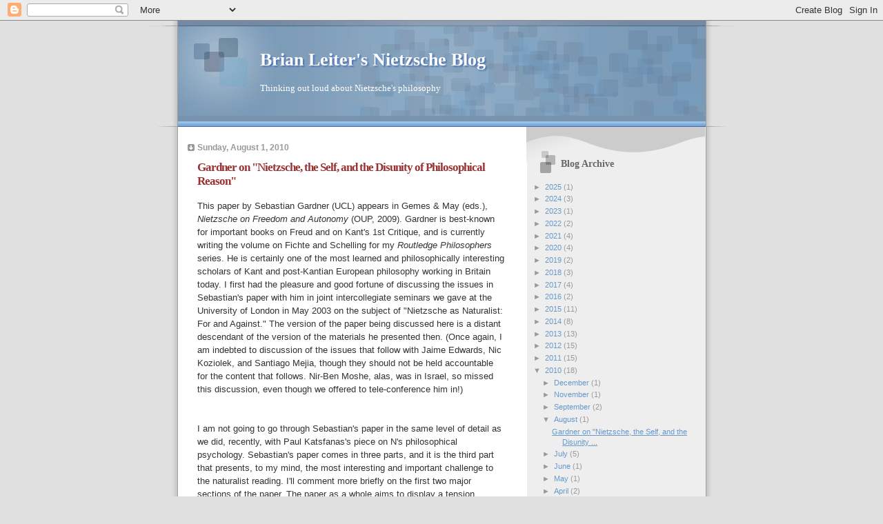

--- FILE ---
content_type: text/html; charset=UTF-8
request_url: https://brianleiternietzsche.blogspot.com/2010/08/gardner-on-nietzsche-self-and-disunity.html?showComment=1283381858566
body_size: 17784
content:
<!DOCTYPE html>
<html dir='ltr'>
<head>
<link href='https://www.blogger.com/static/v1/widgets/2944754296-widget_css_bundle.css' rel='stylesheet' type='text/css'/>
<meta content='text/html; charset=UTF-8' http-equiv='Content-Type'/>
<meta content='blogger' name='generator'/>
<link href='https://brianleiternietzsche.blogspot.com/favicon.ico' rel='icon' type='image/x-icon'/>
<link href='http://brianleiternietzsche.blogspot.com/2010/08/gardner-on-nietzsche-self-and-disunity.html' rel='canonical'/>
<link rel="alternate" type="application/atom+xml" title="Brian Leiter&#39;s Nietzsche Blog - Atom" href="https://brianleiternietzsche.blogspot.com/feeds/posts/default" />
<link rel="alternate" type="application/rss+xml" title="Brian Leiter&#39;s Nietzsche Blog - RSS" href="https://brianleiternietzsche.blogspot.com/feeds/posts/default?alt=rss" />
<link rel="service.post" type="application/atom+xml" title="Brian Leiter&#39;s Nietzsche Blog - Atom" href="https://www.blogger.com/feeds/4373556239088388790/posts/default" />

<link rel="alternate" type="application/atom+xml" title="Brian Leiter&#39;s Nietzsche Blog - Atom" href="https://brianleiternietzsche.blogspot.com/feeds/4320933770236974953/comments/default" />
<!--Can't find substitution for tag [blog.ieCssRetrofitLinks]-->
<meta content='http://brianleiternietzsche.blogspot.com/2010/08/gardner-on-nietzsche-self-and-disunity.html' property='og:url'/>
<meta content='Gardner on &quot;Nietzsche, the Self, and the Disunity of Philosophical Reason&quot;' property='og:title'/>
<meta content='This paper by Sebastian Gardner (UCL) appears in Gemes &amp; May (eds.), Nietzsche on Freedom and Autonomy  (OUP, 2009). Gardner is best-known f...' property='og:description'/>
<title>Brian Leiter's Nietzsche Blog: Gardner on "Nietzsche, the Self, and the Disunity of Philosophical Reason"</title>
<style id='page-skin-1' type='text/css'><!--
/*
* Blogger Template Style
* Name:     TicTac (Blueberry)
* Date:     1 March 2004
* Updated by: Blogger Team
*/
/* ---( page defaults )--- */
body {
margin: 0;
padding: 0;
font-size: small;
text-align: center;
color: #333333;
background: #e0e0e0;
}
blockquote {
margin-top: 0;
margin-right: 0;
margin-bottom: 0;
margin-left: 30px;
padding-top: 10px;
padding-right: 0;
padding-bottom: 0;
padding-left: 20px;
font-size: 88%;
line-height: 1.5em;
color: #666;
background: url(https://resources.blogblog.com/blogblog/data/tictac_blue/quotes.gif) no-repeat top left;
}
blockquote p {
margin-top: 0;
}
abbr, acronym {
cursor: help;
font-style: normal;
border-bottom: 1px dotted;
}
code {
color: #996666;
}
hr {
display: none;
}
img {
border: none;
}
/* unordered list style */
ul {
list-style: none;
margin-left: 10px;
padding: 0;
}
li {
list-style: none;
padding-left: 14px;
margin-bottom: 3px;
background: url(https://resources.blogblog.com/blogblog/data/tictac_blue/tictac_blue.gif) no-repeat left 6px;
}
/* links */
a:link {
color: #6699cc;
}
a:visited {
color: #666699;
}
a:hover {
color: #5B739C;
}
a:active {
color: #5B739C;
text-decoration: none;
}
/* ---( layout structure )---*/
#outer-wrapper {
width: 847px;
margin: 0px auto 0;
text-align: left;
font: normal normal 100% Verdana, sans-serif;
background: url(https://resources.blogblog.com/blogblog/data/tictac_blue/tile_left.gif) repeat-y;
}
#content-wrapper {
margin-left: 42px; /* to avoid the border image */
width: 763px;
}
#main {
float: left;
width: 460px;
margin-top: 20px;
margin-right: 0;
margin-bottom: 0;
margin-left: 0;
padding-top: 0;
padding-right: 0;
padding-bottom: 0;
padding-left: 1em;
line-height: 1.5em;
word-wrap: break-word; /* fix for long text breaking sidebar float in IE */
overflow: hidden;     /* fix for long non-text content breaking IE sidebar float */
}
#sidebar {
float: right;
width: 259px;
padding-top: 20px;
padding-right: 0px;
padding-bottom: 0;
padding-left: 0;
font-size: 85%;
line-height: 1.4em;
color: #999999;
background: url(https://resources.blogblog.com/blogblog/data/tictac_blue/sidebar_bg.gif) no-repeat left top;
word-wrap: break-word; /* fix for long text breaking sidebar float in IE */
overflow: hidden;     /* fix for long non-text content breaking IE sidebar float */
}
/* ---( header and site name )--- */
#header-wrapper {
margin: 0;
padding: 0;
font: normal normal 100% 'Lucida Grande','Trebuchet MS';
background: #e0e0e0 url(https://resources.blogblog.com/blogblog/data/tictac_blue/top_div_blue_left.gif) no-repeat left top;
}
#header {
margin: 0;
padding-top: 25px;
padding-right: 60px;
padding-bottom: 35px;
padding-left: 160px;
color: #FFFFFF;
background: url(https://resources.blogblog.com/blogblog/data/tictac_blue/top_h1.gif) no-repeat bottom left;
}
#header h1 {
font-size: 200%;
text-shadow: #4F73B6 2px 2px 2px;
}
#header h1 a {
text-decoration: none;
color: #FFFFFF;
}
#header h1 a:hover {
color: #eee;
}
/* ---( main column )--- */
h2.date-header {
margin-top: 0;
padding-left: 14px;
font-size: 90%;
color: #999999;
background: url(https://resources.blogblog.com/blogblog/data/tictac_blue/date_icon_blue.gif) no-repeat left 50%;
}
.post h3 {
margin-top: 0;
font: normal bold 130% 'Lucida Grande','Trebuchet MS';
letter-spacing: -1px;
color: #993333;
}
.post {
margin-top: 0;
margin-right: 0;
margin-bottom: 1.5em;
margin-left: 0;
padding-top: 0;
padding-right: 0;
padding-bottom: 1.5em;
padding-left: 14px;
border-bottom: 1px solid #ddd;
}
.post h3 a,
.post h3 a:visited {
color: #993333;
text-decoration: none;
}
.post-footer {
margin: 0;
padding-top: 0;
padding-right: 0;
padding-bottom: 0;
padding-left: 14px;
font-size: 88%;
color: #999999;
background: url(https://resources.blogblog.com/blogblog/data/tictac_blue/tictac_grey.gif) no-repeat left 8px;
}
.post img, table.tr-caption-container {
padding: 6px;
border-top: 1px solid #ddd;
border-left: 1px solid #ddd;
border-bottom: 1px solid #c0c0c0;
border-right: 1px solid #c0c0c0;
}
.tr-caption-container img {
border: none;
padding: 0;
}
.feed-links {
clear: both;
line-height: 2.5em;
}
#blog-pager-newer-link {
float: left;
}
#blog-pager-older-link {
float: right;
}
#blog-pager {
text-align: center;
}
/* comment styles */
#comments {
padding: 10px 10px 0px 10px;
font-size: 85%;
line-height: 1.5em;
color: #666;
background: #eee url(https://resources.blogblog.com/blogblog/data/tictac_blue/comments_curve.gif) no-repeat top left;
}
#comments h4 {
margin-top: 20px;
margin-right: 0;
margin-bottom: 15px;
margin-left: 0;
padding-top: 8px;
padding-right: 0;
padding-bottom: 0;
padding-left: 40px;
font-family: "Lucida Grande", "Trebuchet MS";
font-size: 130%;
color: #666;
background: url(https://resources.blogblog.com/blogblog/data/tictac_blue/bubbles.gif) no-repeat 10px 0;
height: 29px !important; /* for most browsers */
height /**/:37px; /* for IE5/Win */
}
#comments ul {
margin-left: 0;
}
#comments li {
background: none;
padding-left: 0;
}
.comment-body {
padding-top: 0;
padding-right: 10px;
padding-bottom: 0;
padding-left: 25px;
background: url(https://resources.blogblog.com/blogblog/data/tictac_blue/tictac_blue.gif) no-repeat 10px 5px;
}
.comment-body p {
margin-bottom: 0;
}
.comment-author {
margin-top: 4px;
margin-right: 0;
margin-bottom: 0;
margin-left: 0;
padding-top: 0;
padding-right: 10px;
padding-bottom: 0;
padding-left: 60px;
color: #999;
background: url(https://resources.blogblog.com/blogblog/data/tictac_blue/comment_arrow_blue.gif) no-repeat 44px 2px;
}
.comment-footer {
border-bottom: 1px solid #ddd;
padding-bottom: 1em;
}
.deleted-comment {
font-style:italic;
color:gray;
}
/* ---( sidebar )--- */
.sidebar h2 {
margin-top: 0;
margin-right: 0;
margin-bottom: 0;
margin-left: 0;
padding-top: 25px;
padding-right: 0;
padding-bottom: 0;
padding-left: 40px;
font: normal bold 130% 'Lucida Grande','Trebuchet MS';
color: #666666;
height: 32px;
background: url(https://resources.blogblog.com/blogblog/data/tictac_blue/sidebar_icon.gif) no-repeat 10px 15px;
height: 32px !important; /* for most browsers */
height /**/:57px; /* for IE5/Win */
}
.sidebar .widget {
margin: 0;
padding-top: 0;
padding-right: 0;
padding-bottom: 10px;
padding-left: 10px;
border-bottom: 1px solid #ddd;
}
.sidebar li {
background: url(https://resources.blogblog.com/blogblog/data/tictac_blue/tictac_blue.gif) no-repeat left 5px;
}
.profile-textblock {
clear: both;
margin-left: 0;
}
.profile-img {
float: left;
margin-top: 0;
margin-right: 5px;
margin-bottom: 5px;
margin-left: 0;
border: 1px solid #ddd;
padding: 4px;
}
/* ---( footer )--- */
.clear { /* to fix IE6 padding-top issue */
clear: both;
}
#footer-wrapper {
margin: 0;
padding-top: 0;
padding-right: 0;
padding-bottom: 9px;
padding-left: 0;
font-size: 85%;
color: #ddd;
background: url(https://resources.blogblog.com/blogblog/data/tictac_blue/bottom_sill.gif) no-repeat bottom left;
}
#footer {
margin: 0;
padding-top: 20px;
padding-right: 320px;
padding-bottom: 20px;
padding-left: 95px;
background: url(https://resources.blogblog.com/blogblog/data/tictac_blue/bottom_sash_left.gif) no-repeat top left;
}
/** Page structure tweaks for layout editor wireframe */
body#layout #outer-wrapper,
body#layout #main,
body#layout #sidebar {
padding-top: 0;
margin-top: 0;
}
body#layout #outer-wrapper,
body#layout #content-wrapper {
width: 740px;
}
body#layout #sidebar {
margin-right: 0;
margin-bottom: 1em;
}
body#layout #header,
body#layout #footer,
body#layout #main {
padding: 0;
}
body#layout #content-wrapper {
margin: 0px;
}

--></style>
<link href='https://www.blogger.com/dyn-css/authorization.css?targetBlogID=4373556239088388790&amp;zx=a45ed18a-cc46-49b1-898c-e053b5f8d002' media='none' onload='if(media!=&#39;all&#39;)media=&#39;all&#39;' rel='stylesheet'/><noscript><link href='https://www.blogger.com/dyn-css/authorization.css?targetBlogID=4373556239088388790&amp;zx=a45ed18a-cc46-49b1-898c-e053b5f8d002' rel='stylesheet'/></noscript>
<meta name='google-adsense-platform-account' content='ca-host-pub-1556223355139109'/>
<meta name='google-adsense-platform-domain' content='blogspot.com'/>

</head>
<body>
<div class='navbar section' id='navbar'><div class='widget Navbar' data-version='1' id='Navbar1'><script type="text/javascript">
    function setAttributeOnload(object, attribute, val) {
      if(window.addEventListener) {
        window.addEventListener('load',
          function(){ object[attribute] = val; }, false);
      } else {
        window.attachEvent('onload', function(){ object[attribute] = val; });
      }
    }
  </script>
<div id="navbar-iframe-container"></div>
<script type="text/javascript" src="https://apis.google.com/js/platform.js"></script>
<script type="text/javascript">
      gapi.load("gapi.iframes:gapi.iframes.style.bubble", function() {
        if (gapi.iframes && gapi.iframes.getContext) {
          gapi.iframes.getContext().openChild({
              url: 'https://www.blogger.com/navbar/4373556239088388790?po\x3d4320933770236974953\x26origin\x3dhttps://brianleiternietzsche.blogspot.com',
              where: document.getElementById("navbar-iframe-container"),
              id: "navbar-iframe"
          });
        }
      });
    </script><script type="text/javascript">
(function() {
var script = document.createElement('script');
script.type = 'text/javascript';
script.src = '//pagead2.googlesyndication.com/pagead/js/google_top_exp.js';
var head = document.getElementsByTagName('head')[0];
if (head) {
head.appendChild(script);
}})();
</script>
</div></div>
<div id='outer-wrapper'><div id='wrap2'>
<!-- skip links for text browsers -->
<span id='skiplinks' style='display:none;'>
<a href='#main'>skip to main </a> |
      <a href='#sidebar'>skip to sidebar</a>
</span>
<div id='header-wrapper'>
<div class='header section' id='header'><div class='widget Header' data-version='1' id='Header1'>
<div id='header-inner'>
<div class='titlewrapper'>
<h1 class='title'>
<a href='https://brianleiternietzsche.blogspot.com/'>
Brian Leiter's Nietzsche Blog
</a>
</h1>
</div>
<div class='descriptionwrapper'>
<p class='description'><span>Thinking out loud about Nietzsche's philosophy</span></p>
</div>
</div>
</div></div>
</div>
<div id='content-wrapper'>
<div id='crosscol-wrapper' style='text-align:center'>
<div class='crosscol no-items section' id='crosscol'></div>
</div>
<div id='main-wrapper'>
<div class='main section' id='main'><div class='widget Blog' data-version='1' id='Blog1'>
<div class='blog-posts hfeed'>

          <div class="date-outer">
        
<h2 class='date-header'><span>Sunday, August 1, 2010</span></h2>

          <div class="date-posts">
        
<div class='post-outer'>
<div class='post hentry uncustomized-post-template' itemprop='blogPost' itemscope='itemscope' itemtype='http://schema.org/BlogPosting'>
<meta content='4373556239088388790' itemprop='blogId'/>
<meta content='4320933770236974953' itemprop='postId'/>
<a name='4320933770236974953'></a>
<h3 class='post-title entry-title' itemprop='name'>
Gardner on "Nietzsche, the Self, and the Disunity of Philosophical Reason"
</h3>
<div class='post-header'>
<div class='post-header-line-1'></div>
</div>
<div class='post-body entry-content' id='post-body-4320933770236974953' itemprop='description articleBody'>
This paper by Sebastian Gardner (UCL) appears in Gemes &amp; May (eds.), <em>Nietzsche on Freedom and Autonomy</em> (OUP, 2009). Gardner is best-known for important books on Freud and on Kant's 1st Critique, and is currently writing the volume on Fichte and Schelling for my <em>Routledge Philosophers</em> series. He is certainly one of the most learned and philosophically interesting scholars of Kant and post-Kantian European philosophy working in Britain today. I first had the pleasure and good fortune of discussing the issues in Sebastian's paper with him in joint intercollegiate seminars we gave at the University of London in May 2003 on the subject of "Nietzsche as Naturalist: For and Against." The version of the paper being discussed here is a distant descendant of the version of the materials he presented then. (Once again, I am indebted to discussion of the issues that follow with Jaime Edwards, Nic Koziolek, and Santiago Mejia, though they should not be held accountable for the content that follows. Nir-Ben Moshe, alas, was in Israel, so missed this discussion, even though we offered to tele-conference him in!)<br /><br /><br />I am not going to go through Sebastian's paper in the same level of detail as we did, recently, with Paul Katsfanas's piece on N's philosophical psychology. Sebastian's paper comes in three parts, and it is the third part that presents, to my mind, the most interesting and important challenge to the naturalist reading. I'll comment more briefly on the first two major sections of the paper. The paper as a whole aims to display a tension between naturalistic and transcendental themes in Nietzsche's work, arguing, in the end, that Nietzsche self-consciously wanted to display the "disunity of philosophical reason," i.e., the difficulty or impossibility of being fully naturalistic or fully transcendentalist.<br /><br /><br /><br />Part I proposes to illustrate the tension between Nietzsche's "theoretical" conception of the self (or the "I"), which Gardner calls variously eliminativist or fictionalist, and his purportedly "practical" concept of the self, which, according to Gardner, has to be more robust than the fictionalist treatment allows in order to make sense of Nietzsche's claims about value and valuing. An eliminativist or fictionalist view of the self might seem to have some difficulty accounting for the phenomenon that Kant identifies under the rubric of the transcendental unity of apperception, but, if I understand Gardner rightly, he thinks the eliminativist/fictionalist about the self can make sense of the phenomenon (p. 7)--but this discussion, I'm afraid, was quite obscure. But Gardner's main point isn't that N's theoretical conception of the self falls prey to Kant's argument against Hume on apperception and the unity of self-consciousness; it's rather that it is in tension with the concept of the self he needs for his practical philosophy. The core argument is at pp. 8-9, and trades, in my view, on a mistaken (in any case unargued for) view of the role of values in "self-creation" and on ambiguities about what it means for N's higher-type to legislate values (Hussain's 'fictionalist' account may help here).<br /><br /><br /><br /><br />Section 2 concerns naturalistic and transcendentalist conceptions of the relationship between theoretical and practical reason. My reading is presented by Gardner (at p. 15), and presented quite fairly, as the representative naturalist reading. Gardner is quite correct that on this reading "the Nietzschean subject lacks any rational warrant for regarding his valuation as anything more than the expression of a natural force" (p. 16). Gardner objects that this kind of valuing would amount to "sheer inconceivability for subjects in whom the taste for justification is well established" (p. 16). I'm not entirely sure I understand this. Certainly those who think values are genuinely objective (who do not realize that the world is, as N. says, "value-less") will be unsettled by this model of valuation. But those who do not share the "taste for justification" in question, namely N's higher types or 'free spirits,' will surely have no problem understanding that "this is good" has no ground beyond their *deeming it to be good.* (There follows at 16-17 a somewhat opaque discussion of Nietzsche and Hume, which I shall pass over.)<br /><br /><br /><br />The core of this section of the paper, however, is the argument that we can ascribe to N. a picture of the "unity of reason" (that we might associate with Kant and post-Kantians) on the basis of what N. says about the Presocratics. Gardner claims the "wisdom" of the Presocratics on the Nietzschean view involves "the standpoint of reflection which aims to unify the practical and theoretical perspectives" and "the idea of the primacy of practical reason and, connectedly, of a non-realistic, transcnedental or regulative warrant for norms" (p. 19). Here I think Gardner is guilty of a misreading of N's treatment of the Presocratics and of projecting a quasi-Kantian framework onto them (and N's reading of them). The "wisdom" of the Presocratics for N. (starting with Thales; I discuss this in NOM, 41-43) consists in their recognition that the "truth is terrible," and that, for the sake of life, one should sometimes put limits on the pursuit of knowledge. The Presocratics, in short, are not guilty of the error at issue in GM III, namely, treating truth as the highest value, which is just an analogue of the Socratic/rationalistic optimism critiqued in BT. I do not see "a buried transcendentalist dimension to Nietzsche" (p. 19) in these observations. Rather, it is the very simple thought that sometimes we should put limits on theoretical reason for the sake of other values. The question is what this view has to do with Kant?<br /><br /><br />Section 3 of the paper, "Naturalism and Transcendentalism in Nietzsche," was, to my mind, the most interesting. The focus here is on my naturalist reading of the argument in GM III, and Gardner's central claim, if I am reading him rightly, is that the naturalist is not entitled to help himself to something like "a psychological need for meaningfulness"--that such a posit is a gratuitous posit simply meant to square N's actual argument with naturalistic strictures. The human need for meaning, in other words, can not be assimilated to the naturalistic framework. In any case, I think that's the strongest point Gardner is arguing here, though he says some things along the way that strike me as wrong or off point. But the core challenge, if I have it right, is a serious one, to which I'll return at the end.<br /><br /><br />First, a recap of my argument (in NOM), which is Gardner's target and which he gives a pretty good statement of at p. 26 (though with some confusion about what exactly the <em>explanans </em>and the <em>explanandum</em> are supposed to be--more on that in a moment). The core puzzle of the Third Essay is this: why is it that ascetic religions have had such a profound grip on the human mind? What exactly is the source of their appeal and attraction? Why would people be drawn to religions that impose restrictions, often severe restrictions, on all kinds of desire-satisfaction (for sex, for cruelty, for power, for pleasure)?<br /><br /><br /><br /><br />Nietzsche's explanation for the power of ascetic ideals assumes two additional facts: first, that most people (the "vast majority" as he says) suffer (and suffering gives rise to <em>ressentiment </em>which would, if undischarged, ultimately lead to 'suicidal nihilism'); and second, that every creature strives for the "optimal conditions" for producing the "maximum feeling of power" (GM III:7). The question is why ascetic religions would triumph given these two facts.<br /><br /><br /><br /><br />Here is Gardner's (slightly incomplete) gloss (p. 26) on my argument:<br /><br /><blockquote><br /><p>Leiter claims that the ascetic ideal's solution to the 'curse of meaninglessness' referred to in section 28 is to be understood in terms of the following explanatory elements: first, the claim of the First Essay that suffering produces <em>ressentiment</em>; second, the later claim (GM III 15) that relief from <em>ressentiment </em>is achieved by blame, which facilitates discharge, the effect of which is anaesthetic; and third, the role of the ascetic priest in redirecting blame by designating a new culprit, namely<br />oneself. In this way the ascetic ideal allow suffering to be 'overcome.' What it is, then, for suffering to 'be meaningful,' on the naturalistic account, consists simply in a pattern of psychological causation described in a reductive, mechanistic and hedonistic psychology: it is straightforwardly equivalent to our having the means to achieve hedonic relief from suffering by means of an anaesthetsia-inducing discharge of affect directed at a fictional blame-object.</p></blockquote><br />Now Gardner talks (e.g., 26) as if the <em>explanandum</em> were the need for suffering to have a meaning, whereas the real explanandum is the triumph of the ascetic ideal. To explain that triumph we need to assume that meaningless suffering is unbearable and would lead to suicidal nihilism, and so thwart the feeling of power that comes with self-preservation. The meaning for suffering is supplied by the ascetic ideal (the ascetic priest teaches that people suffer because of their immoral desire: for power, sex, cruelty etc.--so they themselves are to blame for their suffering), which also permits the discharge of <em>ressentiment</em> in blame, thus alleviating some of the pain that leads to suicidal nihilism (though continuing, perversely, the cycle of suffering because of the pain associated with guilt etc.). Suffering is not, contrary to Gardner's presentation, "overcome": it is rather rendered bearable enough that the sufferer does not give up on life altogether--the only "feeling of power" available to the vast majority of mortals on N's picture. And this realization of the "feeling of power" is only possible if sufferers can interpret their condition in light of the ascetic ideal--or so claims Nietzsche. (So Gardner is wrong that on my account the "final <em>explanans</em> is the <em>painfulnes </em>of pain; N's is the threat of its <em>meaninglessness</em>" [p. 27]. The ultimate explanas is the instinctive need for creatures, even those who suffer, to achieve some feeling of power, which for most mortals means maintaing a will to live, not giving up on life--and they can only thward suicidal nihilism if their suffering, the basic fact of their life, is meaningful.)<br /><br /><br /><br />So the key assumption is that <em>creatures like us</em> can not endure suffering that <em>makes no sense</em>: we can endure (and thus preserve ourselves, and a get a small feeling of power) if our suffering "makes sense," but not otherwise. Why can't the naturalist help himself to such an assumption about human needs? That's the key question.<br /><br /><br /><br />Here is one comment by Gardner that might be taken as responding to the key question:<br /><br /><br /><blockquote>My suggestion would be that N. regards suffering in its primary, hedonic sense as <em>occasioning </em>the formation of the need for <em>Sinn</em>, indeed as <em>necessary </em>for its crystallization, but that he regards the need for <em>Sinn</em> as then assuming a life of its own, such that, if <em>per impossible </em>we ceased to suffer in the hedonic-Schopenhauerian sense, we would continue to stand in need of <em>Sinn</em>. (p. 27 note 40)</blockquote><br /><br />We might well stand in need of <em>meaning</em>, but the need for meaning <em>simpliciter</em> plays no role in the argument of GM III. What is at issue (contrary to Gardner's somewhat misleading over-emphasis on the final section of the essay) is the need for <em>suffering to be meaningful</em>. If most mortals didn't suffer (which, as Gardner acknowledges, isn't a possibility), then they wouldn't be threatened by suicidal nihilism, and so they would be able to achieve their maximal feelings of power <em>without the need of ascetic ideals</em>. But this simply isn't our world, or N's concern.<br /><br /><br /><br />Now I think Gardner's core objection is really this one (p. 28):<br /><br /><br /><blockquote>If N. were to be a consistent naturalist, then he would have to agree that the need for <em>Sinn</em> can be explained as some kind of evolutionary or whatever <em>Nebenwirkung</em> [side-effect], to be resolved back into a naturalized, mechanistic, hedonistic psychology. But--if naturalization of the need for <em>Sinn </em>were to have the meaning for N. that it has for the consistent naturalist--N. would then have to take Freud's line, that the need for <em>Sinn </em>cannot be taken with philosophical seriousness, and his practical philosophy would crumble. Because N. instead holds fast to the internal, practical perspective from which the question of <em>Sinn </em>is genuine and ineluctable, he cannot regard the question fo whether the need for <em>Sinn </em>is 'really' nothing but another natural drive or accidental by-product of such is not a real possibility; the need cannot be de-validated through an exercise of theoretical reason.</blockquote>This passage seems to me to confuse a number of issues: (1) N. does not aim (and my account does not require him to aim) for a naturalistic explanation of "the need for meaning" in terms of other naturalistic forces (evolutionary or otherwise); (2) N. does not claim (and my reading does not require him to claim) that the "need for meaning" might be "de-validated" in virtue of being a naturalistic phenomenon; (3) N's account (and my interpretation of his account) is entirely third-personal, without any import for the first-personal character of experience for agents in the grips of the ascetic ideal, who are suffering, etc.<br /><br />The "need for meaning"--more precisely, on my account, the <em>need for suffering to have a meaning</em>--is a kind of psychological primitive for N. Of course, it's not wholly primitive: for the reason we need suffering to be <em>meaningful</em> is because suffering generates <em>ressentiment</em>, and undischarged <em>ressentiment</em> will cause a kind of pscyhological explostion or melt-down--and the latter would be inconsistent with the drive for the maximal feelings of power (so the fundamental psychology is <em>not </em>hedonic, but oriented around need for the feeling of power). None of this is meant to "de-validate" the first-person experience of the sufferer--to the contrary, the whole point of the argument is to explain the puzzling phenomenon that ascetic moralities and religions should be so dominant among creatures like us, i.e., creatures with ravenous appetites for power, for sex, for cruelty, etc.<br /><br />So the right way, I think, to frame something like Gardner's challenge is in terms of explanatory parsimony. Is the naturalist, in order to make his psychological story about the triumph of ascetic ideals work, entitled to posit as a kind of primitive psychological need <em>the need for suffering to be meaningful?</em> What kind of natural fact would <em>that </em>be? And the answer to that question, I think, turns on whether N's explanatory framework is one that can justify its ontology of psychological needs, not only for meaningful suffering, but for feelings of power, as well as the operations of <em>ressentiment</em>. Now that is a hard question, and its answer turns on what the competing accounts for the triumph of asceticism look like. At least as things stand now, though, no one, as far as I can see, has a competing account for the triumph of asceticism. If there is one that can dispense with psychological primitives like "the need for meaningful suffering," then the Nietzschean naturalist loses. But that's how it should go for naturalists, Nietzschean or otherwise.
<div style='clear: both;'></div>
</div>
<div class='post-footer'>
<div class='post-footer-line post-footer-line-1'>
<span class='post-author vcard'>
Posted by
<span class='fn' itemprop='author' itemscope='itemscope' itemtype='http://schema.org/Person'>
<meta content='https://www.blogger.com/profile/08749548844483929392' itemprop='url'/>
<a class='g-profile' href='https://www.blogger.com/profile/08749548844483929392' rel='author' title='author profile'>
<span itemprop='name'>Brian Leiter</span>
</a>
</span>
</span>
<span class='post-timestamp'>
at
<meta content='http://brianleiternietzsche.blogspot.com/2010/08/gardner-on-nietzsche-self-and-disunity.html' itemprop='url'/>
<a class='timestamp-link' href='https://brianleiternietzsche.blogspot.com/2010/08/gardner-on-nietzsche-self-and-disunity.html' rel='bookmark' title='permanent link'><abbr class='published' itemprop='datePublished' title='2010-08-01T00:01:00-06:00'>12:01&#8239;AM</abbr></a>
</span>
<span class='post-comment-link'>
</span>
<span class='post-icons'>
<span class='item-action'>
<a href='https://www.blogger.com/email-post/4373556239088388790/4320933770236974953' title='Email Post'>
<img alt='' class='icon-action' height='13' src='https://resources.blogblog.com/img/icon18_email.gif' width='18'/>
</a>
</span>
<span class='item-control blog-admin pid-1159920851'>
<a href='https://www.blogger.com/post-edit.g?blogID=4373556239088388790&postID=4320933770236974953&from=pencil' title='Edit Post'>
<img alt='' class='icon-action' height='18' src='https://resources.blogblog.com/img/icon18_edit_allbkg.gif' width='18'/>
</a>
</span>
</span>
<div class='post-share-buttons goog-inline-block'>
</div>
</div>
<div class='post-footer-line post-footer-line-2'>
<span class='post-labels'>
</span>
</div>
<div class='post-footer-line post-footer-line-3'>
<span class='post-location'>
</span>
</div>
</div>
</div>
<div class='comments' id='comments'>
<a name='comments'></a>
<h4>4 comments:</h4>
<div id='Blog1_comments-block-wrapper'>
<dl class='avatar-comment-indent' id='comments-block'>
<dt class='comment-author ' id='c3454335612336855139'>
<a name='c3454335612336855139'></a>
<div class="avatar-image-container vcard"><span dir="ltr"><a href="https://www.blogger.com/profile/07891569365376467522" target="" rel="nofollow" onclick="" class="avatar-hovercard" id="av-3454335612336855139-07891569365376467522"><img src="https://resources.blogblog.com/img/blank.gif" width="35" height="35" class="delayLoad" style="display: none;" longdesc="//blogger.googleusercontent.com/img/b/R29vZ2xl/AVvXsEjY3EDrGsjc1Al4FVf9pURtXTMcqQlmDN9x26id59Viz5Im_7_euXjbeuFJClRz45T4ukmgtqo8tdrgtoenDBwcXBAfnRhiZA4RCwrHHi3yPF3Fl0kgi8v9fHQyI-vbxQ/s45-c/nietzsch.bmp" alt="" title="david">

<noscript><img src="//blogger.googleusercontent.com/img/b/R29vZ2xl/AVvXsEjY3EDrGsjc1Al4FVf9pURtXTMcqQlmDN9x26id59Viz5Im_7_euXjbeuFJClRz45T4ukmgtqo8tdrgtoenDBwcXBAfnRhiZA4RCwrHHi3yPF3Fl0kgi8v9fHQyI-vbxQ/s45-c/nietzsch.bmp" width="35" height="35" class="photo" alt=""></noscript></a></span></div>
<a href='https://www.blogger.com/profile/07891569365376467522' rel='nofollow'>david</a>
said...
</dt>
<dd class='comment-body' id='Blog1_cmt-3454335612336855139'>
<p>
I&#39;m not sure I understand this. Is there a distinction being made between the clearly ascetic, ressentiment filled psychology and predicament of the masses, seduced by the doctrines of the ascetic priest, and the response to suffering represented by types such as Epicurus, Buddha, and Jesus, where ressentiment and asceticism is, by contrast, expressly forbidden? <br /><br />Here &quot;meaning&quot; of a transcendent, metaphysical and moralistic sort seems to play no part. Here the &quot;diet&quot; for life is essentially practical, contingent and experimental. (see also A.39).<br /><br />&quot;In the teaching of Buddha egoism becomes a duty: the &#39;one thing needful&#39;, the &#39;how can YOU get rid of suffering&#39; regulates and circumscribes the entire spiritual diet&quot; (A.20)<br /><br />Of course, N labels such types as &quot;decadent&quot; in that they view the reduction/absence of suffering as the chief goal. But such types (who are hypersensitive to suffering) are still significantly different from the ressentiment filled and moralistic/ascetic  masses. <br /><br />The Homeric Greeks and the Christians interpret their suffering very differently; for the Greeks, witnessing human suffering is aesthetically pleasing to the Gods; yet both interpretations require an audience, God(s) to dignify, justify, explain suffering. Whereas for Buddhism &quot;the concept &#39;God&#39; is already abolished by the time it arrives&quot;(A.20).<br /><br />The &quot;decadent&quot; Buddha, Jesus, Epicurus types seem to require no such metaphysical, transcendent, &quot;meaning&quot;. (again, see A.39).<br /><br />Perhaps i&#39;ve misunderstood? Perhaps none of the above is disputed, and the question at issue is simply: for the countless millions who in fact HAVE subscribed to ascetic ideals, <br />why have they done so? I think N&#39;s brief answer to that question is that most people simply aren&#39;t sufficiently sensitive, objective, enlightened and positivistic enough to derive a sense of preservation and growth (power) from the example of Buddha types.
</p>
</dd>
<dd class='comment-footer'>
<span class='comment-timestamp'>
<a href='https://brianleiternietzsche.blogspot.com/2010/08/gardner-on-nietzsche-self-and-disunity.html?showComment=1280768396539#c3454335612336855139' title='comment permalink'>
August 2, 2010 at 10:59&#8239;AM
</a>
<span class='item-control blog-admin pid-436563752'>
<a class='comment-delete' href='https://www.blogger.com/comment/delete/4373556239088388790/3454335612336855139' title='Delete Comment'>
<img src='https://resources.blogblog.com/img/icon_delete13.gif'/>
</a>
</span>
</span>
</dd>
<dt class='comment-author ' id='c5516927304243573810'>
<a name='c5516927304243573810'></a>
<div class="avatar-image-container avatar-stock"><span dir="ltr"><img src="//resources.blogblog.com/img/blank.gif" width="35" height="35" alt="" title="Marc">

</span></div>
Marc
said...
</dt>
<dd class='comment-body' id='Blog1_cmt-5516927304243573810'>
<p>
Bonjour,<br /><br />I&#39;m French and I have studied some writings of Nietzsche at university ; I&#39;am reading your very interesting book : <i>Routledge Philosophy Guidebook to Nietzsche on Morality</i>. I have a question about something you write in the beginning : &#171; [&#8230;] we also now know that Nietzsche wanted his notebooks destroyed after his death [&#8230;] &#187; (p. xvii). I have never heard about that, and I think this is important to know that Nietzsche didn&#39;t want that his notebooks published after his death. But it&#39;s seems you didn&#39;t gave any reference that prove it. So, could you please tell me where you have found that ?<br /><br />Thank you.<br /><br />p.s. Have you thought about a french translation of your book ? I think that could be very helpful for the french students who try to understand this philosopher : for there is no equivalent of this kind of handbook in my country (I mean, books with this methodological level).
</p>
</dd>
<dd class='comment-footer'>
<span class='comment-timestamp'>
<a href='https://brianleiternietzsche.blogspot.com/2010/08/gardner-on-nietzsche-self-and-disunity.html?showComment=1283380122111#c5516927304243573810' title='comment permalink'>
September 1, 2010 at 4:28&#8239;PM
</a>
<span class='item-control blog-admin pid-647799698'>
<a class='comment-delete' href='https://www.blogger.com/comment/delete/4373556239088388790/5516927304243573810' title='Delete Comment'>
<img src='https://resources.blogblog.com/img/icon_delete13.gif'/>
</a>
</span>
</span>
</dd>
<dt class='comment-author blog-author' id='c7058094059710159320'>
<a name='c7058094059710159320'></a>
<div class="avatar-image-container vcard"><span dir="ltr"><a href="https://www.blogger.com/profile/08749548844483929392" target="" rel="nofollow" onclick="" class="avatar-hovercard" id="av-7058094059710159320-08749548844483929392"><img src="https://resources.blogblog.com/img/blank.gif" width="35" height="35" class="delayLoad" style="display: none;" longdesc="//blogger.googleusercontent.com/img/b/R29vZ2xl/AVvXsEhrVgtdTLBH-DIacShbE0BUj3Wg_LL20WtHMA0NC9SYtP74-f_mmt1v3TvWvoQtKuhIsUW8pOUZ4Call3x3SKV0x-zm8YOUONO4M87fqeBaiMFXx1ZZv7ICIbNJzFHJmW0/s45-c/_DSC2313.jpg" alt="" title="Brian Leiter">

<noscript><img src="//blogger.googleusercontent.com/img/b/R29vZ2xl/AVvXsEhrVgtdTLBH-DIacShbE0BUj3Wg_LL20WtHMA0NC9SYtP74-f_mmt1v3TvWvoQtKuhIsUW8pOUZ4Call3x3SKV0x-zm8YOUONO4M87fqeBaiMFXx1ZZv7ICIbNJzFHJmW0/s45-c/_DSC2313.jpg" width="35" height="35" class="photo" alt=""></noscript></a></span></div>
<a href='https://www.blogger.com/profile/08749548844483929392' rel='nofollow'>Brian Leiter</a>
said...
</dt>
<dd class='comment-body' id='Blog1_cmt-7058094059710159320'>
<p>
Nietzsche&#39;s wish that the notebooks be destroyed is discussed in Mazzino Montinari&#39;s &quot;Nietzsche Lesen&quot; and, if I recall correctly, is also noted in R.J. Hollingdale&#39;s biography (in English).<br /><br />I&#39;d be pleased if there were a French translation, but so far no one has offered to publish one!<br /><br />Glad you have found the book helpful.
</p>
</dd>
<dd class='comment-footer'>
<span class='comment-timestamp'>
<a href='https://brianleiternietzsche.blogspot.com/2010/08/gardner-on-nietzsche-self-and-disunity.html?showComment=1283381858566#c7058094059710159320' title='comment permalink'>
September 1, 2010 at 4:57&#8239;PM
</a>
<span class='item-control blog-admin pid-1159920851'>
<a class='comment-delete' href='https://www.blogger.com/comment/delete/4373556239088388790/7058094059710159320' title='Delete Comment'>
<img src='https://resources.blogblog.com/img/icon_delete13.gif'/>
</a>
</span>
</span>
</dd>
<dt class='comment-author ' id='c5474047075481255184'>
<a name='c5474047075481255184'></a>
<div class="avatar-image-container avatar-stock"><span dir="ltr"><img src="//resources.blogblog.com/img/blank.gif" width="35" height="35" alt="" title="Klyde">

</span></div>
Klyde
said...
</dt>
<dd class='comment-body' id='Blog1_cmt-5474047075481255184'>
<p>
Hello Brian, I just found your blog after reading your comment on &#39;The Disenchanted Naturalist&#8217;s Guide to Reality&#39; which I found to be a breath of fresh air after 10+ comments which seemed to almost completely misunderstand the author. I was delighted to find that you have a Nietzsche blog and I look forward to reading your posts in reverse chronological order... <br /><br />I am (also?) a naturalist and appreciator of Nietzsche. I would comment specifically on this post but it seems to me that Gardner simply misinterprets Nietzsche and you have clarified the matter.<br /><br />I would be curious to know more of your personal philosophy if there is a public account of it you could direct me to.
</p>
</dd>
<dd class='comment-footer'>
<span class='comment-timestamp'>
<a href='https://brianleiternietzsche.blogspot.com/2010/08/gardner-on-nietzsche-self-and-disunity.html?showComment=1283597441756#c5474047075481255184' title='comment permalink'>
September 4, 2010 at 4:50&#8239;AM
</a>
<span class='item-control blog-admin pid-647799698'>
<a class='comment-delete' href='https://www.blogger.com/comment/delete/4373556239088388790/5474047075481255184' title='Delete Comment'>
<img src='https://resources.blogblog.com/img/icon_delete13.gif'/>
</a>
</span>
</span>
</dd>
</dl>
</div>
<p class='comment-footer'>
<a href='https://www.blogger.com/comment/fullpage/post/4373556239088388790/4320933770236974953' onclick=''>Post a Comment</a>
</p>
</div>
</div>

        </div></div>
      
</div>
<div class='blog-pager' id='blog-pager'>
<span id='blog-pager-newer-link'>
<a class='blog-pager-newer-link' href='https://brianleiternietzsche.blogspot.com/2010/09/nietzsche-on-freedom-and-autonomy.html' id='Blog1_blog-pager-newer-link' title='Newer Post'>Newer Post</a>
</span>
<span id='blog-pager-older-link'>
<a class='blog-pager-older-link' href='https://brianleiternietzsche.blogspot.com/2010/07/more-on-katsafanas-on-nietzsche.html' id='Blog1_blog-pager-older-link' title='Older Post'>Older Post</a>
</span>
<a class='home-link' href='https://brianleiternietzsche.blogspot.com/'>Home</a>
</div>
<div class='clear'></div>
<div class='post-feeds'>
<div class='feed-links'>
Subscribe to:
<a class='feed-link' href='https://brianleiternietzsche.blogspot.com/feeds/4320933770236974953/comments/default' target='_blank' type='application/atom+xml'>Post Comments (Atom)</a>
</div>
</div>
</div></div>
</div>
<div id='sidebar-wrapper'>
<div class='sidebar section' id='sidebar'><div class='widget BlogArchive' data-version='1' id='BlogArchive1'>
<h2>Blog Archive</h2>
<div class='widget-content'>
<div id='ArchiveList'>
<div id='BlogArchive1_ArchiveList'>
<ul class='hierarchy'>
<li class='archivedate collapsed'>
<a class='toggle' href='javascript:void(0)'>
<span class='zippy'>

        &#9658;&#160;
      
</span>
</a>
<a class='post-count-link' href='https://brianleiternietzsche.blogspot.com/2025/'>
2025
</a>
<span class='post-count' dir='ltr'>(1)</span>
<ul class='hierarchy'>
<li class='archivedate collapsed'>
<a class='toggle' href='javascript:void(0)'>
<span class='zippy'>

        &#9658;&#160;
      
</span>
</a>
<a class='post-count-link' href='https://brianleiternietzsche.blogspot.com/2025/08/'>
August
</a>
<span class='post-count' dir='ltr'>(1)</span>
</li>
</ul>
</li>
</ul>
<ul class='hierarchy'>
<li class='archivedate collapsed'>
<a class='toggle' href='javascript:void(0)'>
<span class='zippy'>

        &#9658;&#160;
      
</span>
</a>
<a class='post-count-link' href='https://brianleiternietzsche.blogspot.com/2024/'>
2024
</a>
<span class='post-count' dir='ltr'>(3)</span>
<ul class='hierarchy'>
<li class='archivedate collapsed'>
<a class='toggle' href='javascript:void(0)'>
<span class='zippy'>

        &#9658;&#160;
      
</span>
</a>
<a class='post-count-link' href='https://brianleiternietzsche.blogspot.com/2024/12/'>
December
</a>
<span class='post-count' dir='ltr'>(1)</span>
</li>
</ul>
<ul class='hierarchy'>
<li class='archivedate collapsed'>
<a class='toggle' href='javascript:void(0)'>
<span class='zippy'>

        &#9658;&#160;
      
</span>
</a>
<a class='post-count-link' href='https://brianleiternietzsche.blogspot.com/2024/07/'>
July
</a>
<span class='post-count' dir='ltr'>(1)</span>
</li>
</ul>
<ul class='hierarchy'>
<li class='archivedate collapsed'>
<a class='toggle' href='javascript:void(0)'>
<span class='zippy'>

        &#9658;&#160;
      
</span>
</a>
<a class='post-count-link' href='https://brianleiternietzsche.blogspot.com/2024/05/'>
May
</a>
<span class='post-count' dir='ltr'>(1)</span>
</li>
</ul>
</li>
</ul>
<ul class='hierarchy'>
<li class='archivedate collapsed'>
<a class='toggle' href='javascript:void(0)'>
<span class='zippy'>

        &#9658;&#160;
      
</span>
</a>
<a class='post-count-link' href='https://brianleiternietzsche.blogspot.com/2023/'>
2023
</a>
<span class='post-count' dir='ltr'>(1)</span>
<ul class='hierarchy'>
<li class='archivedate collapsed'>
<a class='toggle' href='javascript:void(0)'>
<span class='zippy'>

        &#9658;&#160;
      
</span>
</a>
<a class='post-count-link' href='https://brianleiternietzsche.blogspot.com/2023/09/'>
September
</a>
<span class='post-count' dir='ltr'>(1)</span>
</li>
</ul>
</li>
</ul>
<ul class='hierarchy'>
<li class='archivedate collapsed'>
<a class='toggle' href='javascript:void(0)'>
<span class='zippy'>

        &#9658;&#160;
      
</span>
</a>
<a class='post-count-link' href='https://brianleiternietzsche.blogspot.com/2022/'>
2022
</a>
<span class='post-count' dir='ltr'>(2)</span>
<ul class='hierarchy'>
<li class='archivedate collapsed'>
<a class='toggle' href='javascript:void(0)'>
<span class='zippy'>

        &#9658;&#160;
      
</span>
</a>
<a class='post-count-link' href='https://brianleiternietzsche.blogspot.com/2022/10/'>
October
</a>
<span class='post-count' dir='ltr'>(1)</span>
</li>
</ul>
<ul class='hierarchy'>
<li class='archivedate collapsed'>
<a class='toggle' href='javascript:void(0)'>
<span class='zippy'>

        &#9658;&#160;
      
</span>
</a>
<a class='post-count-link' href='https://brianleiternietzsche.blogspot.com/2022/09/'>
September
</a>
<span class='post-count' dir='ltr'>(1)</span>
</li>
</ul>
</li>
</ul>
<ul class='hierarchy'>
<li class='archivedate collapsed'>
<a class='toggle' href='javascript:void(0)'>
<span class='zippy'>

        &#9658;&#160;
      
</span>
</a>
<a class='post-count-link' href='https://brianleiternietzsche.blogspot.com/2021/'>
2021
</a>
<span class='post-count' dir='ltr'>(4)</span>
<ul class='hierarchy'>
<li class='archivedate collapsed'>
<a class='toggle' href='javascript:void(0)'>
<span class='zippy'>

        &#9658;&#160;
      
</span>
</a>
<a class='post-count-link' href='https://brianleiternietzsche.blogspot.com/2021/11/'>
November
</a>
<span class='post-count' dir='ltr'>(2)</span>
</li>
</ul>
<ul class='hierarchy'>
<li class='archivedate collapsed'>
<a class='toggle' href='javascript:void(0)'>
<span class='zippy'>

        &#9658;&#160;
      
</span>
</a>
<a class='post-count-link' href='https://brianleiternietzsche.blogspot.com/2021/10/'>
October
</a>
<span class='post-count' dir='ltr'>(2)</span>
</li>
</ul>
</li>
</ul>
<ul class='hierarchy'>
<li class='archivedate collapsed'>
<a class='toggle' href='javascript:void(0)'>
<span class='zippy'>

        &#9658;&#160;
      
</span>
</a>
<a class='post-count-link' href='https://brianleiternietzsche.blogspot.com/2020/'>
2020
</a>
<span class='post-count' dir='ltr'>(4)</span>
<ul class='hierarchy'>
<li class='archivedate collapsed'>
<a class='toggle' href='javascript:void(0)'>
<span class='zippy'>

        &#9658;&#160;
      
</span>
</a>
<a class='post-count-link' href='https://brianleiternietzsche.blogspot.com/2020/12/'>
December
</a>
<span class='post-count' dir='ltr'>(1)</span>
</li>
</ul>
<ul class='hierarchy'>
<li class='archivedate collapsed'>
<a class='toggle' href='javascript:void(0)'>
<span class='zippy'>

        &#9658;&#160;
      
</span>
</a>
<a class='post-count-link' href='https://brianleiternietzsche.blogspot.com/2020/10/'>
October
</a>
<span class='post-count' dir='ltr'>(1)</span>
</li>
</ul>
<ul class='hierarchy'>
<li class='archivedate collapsed'>
<a class='toggle' href='javascript:void(0)'>
<span class='zippy'>

        &#9658;&#160;
      
</span>
</a>
<a class='post-count-link' href='https://brianleiternietzsche.blogspot.com/2020/02/'>
February
</a>
<span class='post-count' dir='ltr'>(2)</span>
</li>
</ul>
</li>
</ul>
<ul class='hierarchy'>
<li class='archivedate collapsed'>
<a class='toggle' href='javascript:void(0)'>
<span class='zippy'>

        &#9658;&#160;
      
</span>
</a>
<a class='post-count-link' href='https://brianleiternietzsche.blogspot.com/2019/'>
2019
</a>
<span class='post-count' dir='ltr'>(2)</span>
<ul class='hierarchy'>
<li class='archivedate collapsed'>
<a class='toggle' href='javascript:void(0)'>
<span class='zippy'>

        &#9658;&#160;
      
</span>
</a>
<a class='post-count-link' href='https://brianleiternietzsche.blogspot.com/2019/10/'>
October
</a>
<span class='post-count' dir='ltr'>(1)</span>
</li>
</ul>
<ul class='hierarchy'>
<li class='archivedate collapsed'>
<a class='toggle' href='javascript:void(0)'>
<span class='zippy'>

        &#9658;&#160;
      
</span>
</a>
<a class='post-count-link' href='https://brianleiternietzsche.blogspot.com/2019/09/'>
September
</a>
<span class='post-count' dir='ltr'>(1)</span>
</li>
</ul>
</li>
</ul>
<ul class='hierarchy'>
<li class='archivedate collapsed'>
<a class='toggle' href='javascript:void(0)'>
<span class='zippy'>

        &#9658;&#160;
      
</span>
</a>
<a class='post-count-link' href='https://brianleiternietzsche.blogspot.com/2018/'>
2018
</a>
<span class='post-count' dir='ltr'>(3)</span>
<ul class='hierarchy'>
<li class='archivedate collapsed'>
<a class='toggle' href='javascript:void(0)'>
<span class='zippy'>

        &#9658;&#160;
      
</span>
</a>
<a class='post-count-link' href='https://brianleiternietzsche.blogspot.com/2018/06/'>
June
</a>
<span class='post-count' dir='ltr'>(1)</span>
</li>
</ul>
<ul class='hierarchy'>
<li class='archivedate collapsed'>
<a class='toggle' href='javascript:void(0)'>
<span class='zippy'>

        &#9658;&#160;
      
</span>
</a>
<a class='post-count-link' href='https://brianleiternietzsche.blogspot.com/2018/01/'>
January
</a>
<span class='post-count' dir='ltr'>(2)</span>
</li>
</ul>
</li>
</ul>
<ul class='hierarchy'>
<li class='archivedate collapsed'>
<a class='toggle' href='javascript:void(0)'>
<span class='zippy'>

        &#9658;&#160;
      
</span>
</a>
<a class='post-count-link' href='https://brianleiternietzsche.blogspot.com/2017/'>
2017
</a>
<span class='post-count' dir='ltr'>(4)</span>
<ul class='hierarchy'>
<li class='archivedate collapsed'>
<a class='toggle' href='javascript:void(0)'>
<span class='zippy'>

        &#9658;&#160;
      
</span>
</a>
<a class='post-count-link' href='https://brianleiternietzsche.blogspot.com/2017/11/'>
November
</a>
<span class='post-count' dir='ltr'>(1)</span>
</li>
</ul>
<ul class='hierarchy'>
<li class='archivedate collapsed'>
<a class='toggle' href='javascript:void(0)'>
<span class='zippy'>

        &#9658;&#160;
      
</span>
</a>
<a class='post-count-link' href='https://brianleiternietzsche.blogspot.com/2017/06/'>
June
</a>
<span class='post-count' dir='ltr'>(1)</span>
</li>
</ul>
<ul class='hierarchy'>
<li class='archivedate collapsed'>
<a class='toggle' href='javascript:void(0)'>
<span class='zippy'>

        &#9658;&#160;
      
</span>
</a>
<a class='post-count-link' href='https://brianleiternietzsche.blogspot.com/2017/05/'>
May
</a>
<span class='post-count' dir='ltr'>(1)</span>
</li>
</ul>
<ul class='hierarchy'>
<li class='archivedate collapsed'>
<a class='toggle' href='javascript:void(0)'>
<span class='zippy'>

        &#9658;&#160;
      
</span>
</a>
<a class='post-count-link' href='https://brianleiternietzsche.blogspot.com/2017/04/'>
April
</a>
<span class='post-count' dir='ltr'>(1)</span>
</li>
</ul>
</li>
</ul>
<ul class='hierarchy'>
<li class='archivedate collapsed'>
<a class='toggle' href='javascript:void(0)'>
<span class='zippy'>

        &#9658;&#160;
      
</span>
</a>
<a class='post-count-link' href='https://brianleiternietzsche.blogspot.com/2016/'>
2016
</a>
<span class='post-count' dir='ltr'>(2)</span>
<ul class='hierarchy'>
<li class='archivedate collapsed'>
<a class='toggle' href='javascript:void(0)'>
<span class='zippy'>

        &#9658;&#160;
      
</span>
</a>
<a class='post-count-link' href='https://brianleiternietzsche.blogspot.com/2016/12/'>
December
</a>
<span class='post-count' dir='ltr'>(1)</span>
</li>
</ul>
<ul class='hierarchy'>
<li class='archivedate collapsed'>
<a class='toggle' href='javascript:void(0)'>
<span class='zippy'>

        &#9658;&#160;
      
</span>
</a>
<a class='post-count-link' href='https://brianleiternietzsche.blogspot.com/2016/03/'>
March
</a>
<span class='post-count' dir='ltr'>(1)</span>
</li>
</ul>
</li>
</ul>
<ul class='hierarchy'>
<li class='archivedate collapsed'>
<a class='toggle' href='javascript:void(0)'>
<span class='zippy'>

        &#9658;&#160;
      
</span>
</a>
<a class='post-count-link' href='https://brianleiternietzsche.blogspot.com/2015/'>
2015
</a>
<span class='post-count' dir='ltr'>(11)</span>
<ul class='hierarchy'>
<li class='archivedate collapsed'>
<a class='toggle' href='javascript:void(0)'>
<span class='zippy'>

        &#9658;&#160;
      
</span>
</a>
<a class='post-count-link' href='https://brianleiternietzsche.blogspot.com/2015/12/'>
December
</a>
<span class='post-count' dir='ltr'>(2)</span>
</li>
</ul>
<ul class='hierarchy'>
<li class='archivedate collapsed'>
<a class='toggle' href='javascript:void(0)'>
<span class='zippy'>

        &#9658;&#160;
      
</span>
</a>
<a class='post-count-link' href='https://brianleiternietzsche.blogspot.com/2015/09/'>
September
</a>
<span class='post-count' dir='ltr'>(2)</span>
</li>
</ul>
<ul class='hierarchy'>
<li class='archivedate collapsed'>
<a class='toggle' href='javascript:void(0)'>
<span class='zippy'>

        &#9658;&#160;
      
</span>
</a>
<a class='post-count-link' href='https://brianleiternietzsche.blogspot.com/2015/08/'>
August
</a>
<span class='post-count' dir='ltr'>(1)</span>
</li>
</ul>
<ul class='hierarchy'>
<li class='archivedate collapsed'>
<a class='toggle' href='javascript:void(0)'>
<span class='zippy'>

        &#9658;&#160;
      
</span>
</a>
<a class='post-count-link' href='https://brianleiternietzsche.blogspot.com/2015/07/'>
July
</a>
<span class='post-count' dir='ltr'>(3)</span>
</li>
</ul>
<ul class='hierarchy'>
<li class='archivedate collapsed'>
<a class='toggle' href='javascript:void(0)'>
<span class='zippy'>

        &#9658;&#160;
      
</span>
</a>
<a class='post-count-link' href='https://brianleiternietzsche.blogspot.com/2015/06/'>
June
</a>
<span class='post-count' dir='ltr'>(1)</span>
</li>
</ul>
<ul class='hierarchy'>
<li class='archivedate collapsed'>
<a class='toggle' href='javascript:void(0)'>
<span class='zippy'>

        &#9658;&#160;
      
</span>
</a>
<a class='post-count-link' href='https://brianleiternietzsche.blogspot.com/2015/04/'>
April
</a>
<span class='post-count' dir='ltr'>(1)</span>
</li>
</ul>
<ul class='hierarchy'>
<li class='archivedate collapsed'>
<a class='toggle' href='javascript:void(0)'>
<span class='zippy'>

        &#9658;&#160;
      
</span>
</a>
<a class='post-count-link' href='https://brianleiternietzsche.blogspot.com/2015/03/'>
March
</a>
<span class='post-count' dir='ltr'>(1)</span>
</li>
</ul>
</li>
</ul>
<ul class='hierarchy'>
<li class='archivedate collapsed'>
<a class='toggle' href='javascript:void(0)'>
<span class='zippy'>

        &#9658;&#160;
      
</span>
</a>
<a class='post-count-link' href='https://brianleiternietzsche.blogspot.com/2014/'>
2014
</a>
<span class='post-count' dir='ltr'>(8)</span>
<ul class='hierarchy'>
<li class='archivedate collapsed'>
<a class='toggle' href='javascript:void(0)'>
<span class='zippy'>

        &#9658;&#160;
      
</span>
</a>
<a class='post-count-link' href='https://brianleiternietzsche.blogspot.com/2014/10/'>
October
</a>
<span class='post-count' dir='ltr'>(1)</span>
</li>
</ul>
<ul class='hierarchy'>
<li class='archivedate collapsed'>
<a class='toggle' href='javascript:void(0)'>
<span class='zippy'>

        &#9658;&#160;
      
</span>
</a>
<a class='post-count-link' href='https://brianleiternietzsche.blogspot.com/2014/09/'>
September
</a>
<span class='post-count' dir='ltr'>(2)</span>
</li>
</ul>
<ul class='hierarchy'>
<li class='archivedate collapsed'>
<a class='toggle' href='javascript:void(0)'>
<span class='zippy'>

        &#9658;&#160;
      
</span>
</a>
<a class='post-count-link' href='https://brianleiternietzsche.blogspot.com/2014/08/'>
August
</a>
<span class='post-count' dir='ltr'>(1)</span>
</li>
</ul>
<ul class='hierarchy'>
<li class='archivedate collapsed'>
<a class='toggle' href='javascript:void(0)'>
<span class='zippy'>

        &#9658;&#160;
      
</span>
</a>
<a class='post-count-link' href='https://brianleiternietzsche.blogspot.com/2014/06/'>
June
</a>
<span class='post-count' dir='ltr'>(1)</span>
</li>
</ul>
<ul class='hierarchy'>
<li class='archivedate collapsed'>
<a class='toggle' href='javascript:void(0)'>
<span class='zippy'>

        &#9658;&#160;
      
</span>
</a>
<a class='post-count-link' href='https://brianleiternietzsche.blogspot.com/2014/05/'>
May
</a>
<span class='post-count' dir='ltr'>(1)</span>
</li>
</ul>
<ul class='hierarchy'>
<li class='archivedate collapsed'>
<a class='toggle' href='javascript:void(0)'>
<span class='zippy'>

        &#9658;&#160;
      
</span>
</a>
<a class='post-count-link' href='https://brianleiternietzsche.blogspot.com/2014/04/'>
April
</a>
<span class='post-count' dir='ltr'>(1)</span>
</li>
</ul>
<ul class='hierarchy'>
<li class='archivedate collapsed'>
<a class='toggle' href='javascript:void(0)'>
<span class='zippy'>

        &#9658;&#160;
      
</span>
</a>
<a class='post-count-link' href='https://brianleiternietzsche.blogspot.com/2014/02/'>
February
</a>
<span class='post-count' dir='ltr'>(1)</span>
</li>
</ul>
</li>
</ul>
<ul class='hierarchy'>
<li class='archivedate collapsed'>
<a class='toggle' href='javascript:void(0)'>
<span class='zippy'>

        &#9658;&#160;
      
</span>
</a>
<a class='post-count-link' href='https://brianleiternietzsche.blogspot.com/2013/'>
2013
</a>
<span class='post-count' dir='ltr'>(13)</span>
<ul class='hierarchy'>
<li class='archivedate collapsed'>
<a class='toggle' href='javascript:void(0)'>
<span class='zippy'>

        &#9658;&#160;
      
</span>
</a>
<a class='post-count-link' href='https://brianleiternietzsche.blogspot.com/2013/12/'>
December
</a>
<span class='post-count' dir='ltr'>(1)</span>
</li>
</ul>
<ul class='hierarchy'>
<li class='archivedate collapsed'>
<a class='toggle' href='javascript:void(0)'>
<span class='zippy'>

        &#9658;&#160;
      
</span>
</a>
<a class='post-count-link' href='https://brianleiternietzsche.blogspot.com/2013/11/'>
November
</a>
<span class='post-count' dir='ltr'>(1)</span>
</li>
</ul>
<ul class='hierarchy'>
<li class='archivedate collapsed'>
<a class='toggle' href='javascript:void(0)'>
<span class='zippy'>

        &#9658;&#160;
      
</span>
</a>
<a class='post-count-link' href='https://brianleiternietzsche.blogspot.com/2013/10/'>
October
</a>
<span class='post-count' dir='ltr'>(3)</span>
</li>
</ul>
<ul class='hierarchy'>
<li class='archivedate collapsed'>
<a class='toggle' href='javascript:void(0)'>
<span class='zippy'>

        &#9658;&#160;
      
</span>
</a>
<a class='post-count-link' href='https://brianleiternietzsche.blogspot.com/2013/09/'>
September
</a>
<span class='post-count' dir='ltr'>(1)</span>
</li>
</ul>
<ul class='hierarchy'>
<li class='archivedate collapsed'>
<a class='toggle' href='javascript:void(0)'>
<span class='zippy'>

        &#9658;&#160;
      
</span>
</a>
<a class='post-count-link' href='https://brianleiternietzsche.blogspot.com/2013/07/'>
July
</a>
<span class='post-count' dir='ltr'>(1)</span>
</li>
</ul>
<ul class='hierarchy'>
<li class='archivedate collapsed'>
<a class='toggle' href='javascript:void(0)'>
<span class='zippy'>

        &#9658;&#160;
      
</span>
</a>
<a class='post-count-link' href='https://brianleiternietzsche.blogspot.com/2013/05/'>
May
</a>
<span class='post-count' dir='ltr'>(3)</span>
</li>
</ul>
<ul class='hierarchy'>
<li class='archivedate collapsed'>
<a class='toggle' href='javascript:void(0)'>
<span class='zippy'>

        &#9658;&#160;
      
</span>
</a>
<a class='post-count-link' href='https://brianleiternietzsche.blogspot.com/2013/04/'>
April
</a>
<span class='post-count' dir='ltr'>(1)</span>
</li>
</ul>
<ul class='hierarchy'>
<li class='archivedate collapsed'>
<a class='toggle' href='javascript:void(0)'>
<span class='zippy'>

        &#9658;&#160;
      
</span>
</a>
<a class='post-count-link' href='https://brianleiternietzsche.blogspot.com/2013/02/'>
February
</a>
<span class='post-count' dir='ltr'>(1)</span>
</li>
</ul>
<ul class='hierarchy'>
<li class='archivedate collapsed'>
<a class='toggle' href='javascript:void(0)'>
<span class='zippy'>

        &#9658;&#160;
      
</span>
</a>
<a class='post-count-link' href='https://brianleiternietzsche.blogspot.com/2013/01/'>
January
</a>
<span class='post-count' dir='ltr'>(1)</span>
</li>
</ul>
</li>
</ul>
<ul class='hierarchy'>
<li class='archivedate collapsed'>
<a class='toggle' href='javascript:void(0)'>
<span class='zippy'>

        &#9658;&#160;
      
</span>
</a>
<a class='post-count-link' href='https://brianleiternietzsche.blogspot.com/2012/'>
2012
</a>
<span class='post-count' dir='ltr'>(15)</span>
<ul class='hierarchy'>
<li class='archivedate collapsed'>
<a class='toggle' href='javascript:void(0)'>
<span class='zippy'>

        &#9658;&#160;
      
</span>
</a>
<a class='post-count-link' href='https://brianleiternietzsche.blogspot.com/2012/11/'>
November
</a>
<span class='post-count' dir='ltr'>(2)</span>
</li>
</ul>
<ul class='hierarchy'>
<li class='archivedate collapsed'>
<a class='toggle' href='javascript:void(0)'>
<span class='zippy'>

        &#9658;&#160;
      
</span>
</a>
<a class='post-count-link' href='https://brianleiternietzsche.blogspot.com/2012/10/'>
October
</a>
<span class='post-count' dir='ltr'>(3)</span>
</li>
</ul>
<ul class='hierarchy'>
<li class='archivedate collapsed'>
<a class='toggle' href='javascript:void(0)'>
<span class='zippy'>

        &#9658;&#160;
      
</span>
</a>
<a class='post-count-link' href='https://brianleiternietzsche.blogspot.com/2012/09/'>
September
</a>
<span class='post-count' dir='ltr'>(2)</span>
</li>
</ul>
<ul class='hierarchy'>
<li class='archivedate collapsed'>
<a class='toggle' href='javascript:void(0)'>
<span class='zippy'>

        &#9658;&#160;
      
</span>
</a>
<a class='post-count-link' href='https://brianleiternietzsche.blogspot.com/2012/08/'>
August
</a>
<span class='post-count' dir='ltr'>(3)</span>
</li>
</ul>
<ul class='hierarchy'>
<li class='archivedate collapsed'>
<a class='toggle' href='javascript:void(0)'>
<span class='zippy'>

        &#9658;&#160;
      
</span>
</a>
<a class='post-count-link' href='https://brianleiternietzsche.blogspot.com/2012/07/'>
July
</a>
<span class='post-count' dir='ltr'>(1)</span>
</li>
</ul>
<ul class='hierarchy'>
<li class='archivedate collapsed'>
<a class='toggle' href='javascript:void(0)'>
<span class='zippy'>

        &#9658;&#160;
      
</span>
</a>
<a class='post-count-link' href='https://brianleiternietzsche.blogspot.com/2012/06/'>
June
</a>
<span class='post-count' dir='ltr'>(1)</span>
</li>
</ul>
<ul class='hierarchy'>
<li class='archivedate collapsed'>
<a class='toggle' href='javascript:void(0)'>
<span class='zippy'>

        &#9658;&#160;
      
</span>
</a>
<a class='post-count-link' href='https://brianleiternietzsche.blogspot.com/2012/05/'>
May
</a>
<span class='post-count' dir='ltr'>(1)</span>
</li>
</ul>
<ul class='hierarchy'>
<li class='archivedate collapsed'>
<a class='toggle' href='javascript:void(0)'>
<span class='zippy'>

        &#9658;&#160;
      
</span>
</a>
<a class='post-count-link' href='https://brianleiternietzsche.blogspot.com/2012/04/'>
April
</a>
<span class='post-count' dir='ltr'>(1)</span>
</li>
</ul>
<ul class='hierarchy'>
<li class='archivedate collapsed'>
<a class='toggle' href='javascript:void(0)'>
<span class='zippy'>

        &#9658;&#160;
      
</span>
</a>
<a class='post-count-link' href='https://brianleiternietzsche.blogspot.com/2012/02/'>
February
</a>
<span class='post-count' dir='ltr'>(1)</span>
</li>
</ul>
</li>
</ul>
<ul class='hierarchy'>
<li class='archivedate collapsed'>
<a class='toggle' href='javascript:void(0)'>
<span class='zippy'>

        &#9658;&#160;
      
</span>
</a>
<a class='post-count-link' href='https://brianleiternietzsche.blogspot.com/2011/'>
2011
</a>
<span class='post-count' dir='ltr'>(15)</span>
<ul class='hierarchy'>
<li class='archivedate collapsed'>
<a class='toggle' href='javascript:void(0)'>
<span class='zippy'>

        &#9658;&#160;
      
</span>
</a>
<a class='post-count-link' href='https://brianleiternietzsche.blogspot.com/2011/12/'>
December
</a>
<span class='post-count' dir='ltr'>(1)</span>
</li>
</ul>
<ul class='hierarchy'>
<li class='archivedate collapsed'>
<a class='toggle' href='javascript:void(0)'>
<span class='zippy'>

        &#9658;&#160;
      
</span>
</a>
<a class='post-count-link' href='https://brianleiternietzsche.blogspot.com/2011/09/'>
September
</a>
<span class='post-count' dir='ltr'>(2)</span>
</li>
</ul>
<ul class='hierarchy'>
<li class='archivedate collapsed'>
<a class='toggle' href='javascript:void(0)'>
<span class='zippy'>

        &#9658;&#160;
      
</span>
</a>
<a class='post-count-link' href='https://brianleiternietzsche.blogspot.com/2011/07/'>
July
</a>
<span class='post-count' dir='ltr'>(2)</span>
</li>
</ul>
<ul class='hierarchy'>
<li class='archivedate collapsed'>
<a class='toggle' href='javascript:void(0)'>
<span class='zippy'>

        &#9658;&#160;
      
</span>
</a>
<a class='post-count-link' href='https://brianleiternietzsche.blogspot.com/2011/06/'>
June
</a>
<span class='post-count' dir='ltr'>(1)</span>
</li>
</ul>
<ul class='hierarchy'>
<li class='archivedate collapsed'>
<a class='toggle' href='javascript:void(0)'>
<span class='zippy'>

        &#9658;&#160;
      
</span>
</a>
<a class='post-count-link' href='https://brianleiternietzsche.blogspot.com/2011/05/'>
May
</a>
<span class='post-count' dir='ltr'>(2)</span>
</li>
</ul>
<ul class='hierarchy'>
<li class='archivedate collapsed'>
<a class='toggle' href='javascript:void(0)'>
<span class='zippy'>

        &#9658;&#160;
      
</span>
</a>
<a class='post-count-link' href='https://brianleiternietzsche.blogspot.com/2011/04/'>
April
</a>
<span class='post-count' dir='ltr'>(2)</span>
</li>
</ul>
<ul class='hierarchy'>
<li class='archivedate collapsed'>
<a class='toggle' href='javascript:void(0)'>
<span class='zippy'>

        &#9658;&#160;
      
</span>
</a>
<a class='post-count-link' href='https://brianleiternietzsche.blogspot.com/2011/03/'>
March
</a>
<span class='post-count' dir='ltr'>(1)</span>
</li>
</ul>
<ul class='hierarchy'>
<li class='archivedate collapsed'>
<a class='toggle' href='javascript:void(0)'>
<span class='zippy'>

        &#9658;&#160;
      
</span>
</a>
<a class='post-count-link' href='https://brianleiternietzsche.blogspot.com/2011/02/'>
February
</a>
<span class='post-count' dir='ltr'>(1)</span>
</li>
</ul>
<ul class='hierarchy'>
<li class='archivedate collapsed'>
<a class='toggle' href='javascript:void(0)'>
<span class='zippy'>

        &#9658;&#160;
      
</span>
</a>
<a class='post-count-link' href='https://brianleiternietzsche.blogspot.com/2011/01/'>
January
</a>
<span class='post-count' dir='ltr'>(3)</span>
</li>
</ul>
</li>
</ul>
<ul class='hierarchy'>
<li class='archivedate expanded'>
<a class='toggle' href='javascript:void(0)'>
<span class='zippy toggle-open'>

        &#9660;&#160;
      
</span>
</a>
<a class='post-count-link' href='https://brianleiternietzsche.blogspot.com/2010/'>
2010
</a>
<span class='post-count' dir='ltr'>(18)</span>
<ul class='hierarchy'>
<li class='archivedate collapsed'>
<a class='toggle' href='javascript:void(0)'>
<span class='zippy'>

        &#9658;&#160;
      
</span>
</a>
<a class='post-count-link' href='https://brianleiternietzsche.blogspot.com/2010/12/'>
December
</a>
<span class='post-count' dir='ltr'>(1)</span>
</li>
</ul>
<ul class='hierarchy'>
<li class='archivedate collapsed'>
<a class='toggle' href='javascript:void(0)'>
<span class='zippy'>

        &#9658;&#160;
      
</span>
</a>
<a class='post-count-link' href='https://brianleiternietzsche.blogspot.com/2010/11/'>
November
</a>
<span class='post-count' dir='ltr'>(1)</span>
</li>
</ul>
<ul class='hierarchy'>
<li class='archivedate collapsed'>
<a class='toggle' href='javascript:void(0)'>
<span class='zippy'>

        &#9658;&#160;
      
</span>
</a>
<a class='post-count-link' href='https://brianleiternietzsche.blogspot.com/2010/09/'>
September
</a>
<span class='post-count' dir='ltr'>(2)</span>
</li>
</ul>
<ul class='hierarchy'>
<li class='archivedate expanded'>
<a class='toggle' href='javascript:void(0)'>
<span class='zippy toggle-open'>

        &#9660;&#160;
      
</span>
</a>
<a class='post-count-link' href='https://brianleiternietzsche.blogspot.com/2010/08/'>
August
</a>
<span class='post-count' dir='ltr'>(1)</span>
<ul class='posts'>
<li><a href='https://brianleiternietzsche.blogspot.com/2010/08/gardner-on-nietzsche-self-and-disunity.html'>Gardner on &quot;Nietzsche, the Self, and the Disunity ...</a></li>
</ul>
</li>
</ul>
<ul class='hierarchy'>
<li class='archivedate collapsed'>
<a class='toggle' href='javascript:void(0)'>
<span class='zippy'>

        &#9658;&#160;
      
</span>
</a>
<a class='post-count-link' href='https://brianleiternietzsche.blogspot.com/2010/07/'>
July
</a>
<span class='post-count' dir='ltr'>(5)</span>
</li>
</ul>
<ul class='hierarchy'>
<li class='archivedate collapsed'>
<a class='toggle' href='javascript:void(0)'>
<span class='zippy'>

        &#9658;&#160;
      
</span>
</a>
<a class='post-count-link' href='https://brianleiternietzsche.blogspot.com/2010/06/'>
June
</a>
<span class='post-count' dir='ltr'>(1)</span>
</li>
</ul>
<ul class='hierarchy'>
<li class='archivedate collapsed'>
<a class='toggle' href='javascript:void(0)'>
<span class='zippy'>

        &#9658;&#160;
      
</span>
</a>
<a class='post-count-link' href='https://brianleiternietzsche.blogspot.com/2010/05/'>
May
</a>
<span class='post-count' dir='ltr'>(1)</span>
</li>
</ul>
<ul class='hierarchy'>
<li class='archivedate collapsed'>
<a class='toggle' href='javascript:void(0)'>
<span class='zippy'>

        &#9658;&#160;
      
</span>
</a>
<a class='post-count-link' href='https://brianleiternietzsche.blogspot.com/2010/04/'>
April
</a>
<span class='post-count' dir='ltr'>(2)</span>
</li>
</ul>
<ul class='hierarchy'>
<li class='archivedate collapsed'>
<a class='toggle' href='javascript:void(0)'>
<span class='zippy'>

        &#9658;&#160;
      
</span>
</a>
<a class='post-count-link' href='https://brianleiternietzsche.blogspot.com/2010/03/'>
March
</a>
<span class='post-count' dir='ltr'>(2)</span>
</li>
</ul>
<ul class='hierarchy'>
<li class='archivedate collapsed'>
<a class='toggle' href='javascript:void(0)'>
<span class='zippy'>

        &#9658;&#160;
      
</span>
</a>
<a class='post-count-link' href='https://brianleiternietzsche.blogspot.com/2010/01/'>
January
</a>
<span class='post-count' dir='ltr'>(2)</span>
</li>
</ul>
</li>
</ul>
<ul class='hierarchy'>
<li class='archivedate collapsed'>
<a class='toggle' href='javascript:void(0)'>
<span class='zippy'>

        &#9658;&#160;
      
</span>
</a>
<a class='post-count-link' href='https://brianleiternietzsche.blogspot.com/2009/'>
2009
</a>
<span class='post-count' dir='ltr'>(43)</span>
<ul class='hierarchy'>
<li class='archivedate collapsed'>
<a class='toggle' href='javascript:void(0)'>
<span class='zippy'>

        &#9658;&#160;
      
</span>
</a>
<a class='post-count-link' href='https://brianleiternietzsche.blogspot.com/2009/12/'>
December
</a>
<span class='post-count' dir='ltr'>(1)</span>
</li>
</ul>
<ul class='hierarchy'>
<li class='archivedate collapsed'>
<a class='toggle' href='javascript:void(0)'>
<span class='zippy'>

        &#9658;&#160;
      
</span>
</a>
<a class='post-count-link' href='https://brianleiternietzsche.blogspot.com/2009/11/'>
November
</a>
<span class='post-count' dir='ltr'>(2)</span>
</li>
</ul>
<ul class='hierarchy'>
<li class='archivedate collapsed'>
<a class='toggle' href='javascript:void(0)'>
<span class='zippy'>

        &#9658;&#160;
      
</span>
</a>
<a class='post-count-link' href='https://brianleiternietzsche.blogspot.com/2009/10/'>
October
</a>
<span class='post-count' dir='ltr'>(3)</span>
</li>
</ul>
<ul class='hierarchy'>
<li class='archivedate collapsed'>
<a class='toggle' href='javascript:void(0)'>
<span class='zippy'>

        &#9658;&#160;
      
</span>
</a>
<a class='post-count-link' href='https://brianleiternietzsche.blogspot.com/2009/09/'>
September
</a>
<span class='post-count' dir='ltr'>(4)</span>
</li>
</ul>
<ul class='hierarchy'>
<li class='archivedate collapsed'>
<a class='toggle' href='javascript:void(0)'>
<span class='zippy'>

        &#9658;&#160;
      
</span>
</a>
<a class='post-count-link' href='https://brianleiternietzsche.blogspot.com/2009/08/'>
August
</a>
<span class='post-count' dir='ltr'>(2)</span>
</li>
</ul>
<ul class='hierarchy'>
<li class='archivedate collapsed'>
<a class='toggle' href='javascript:void(0)'>
<span class='zippy'>

        &#9658;&#160;
      
</span>
</a>
<a class='post-count-link' href='https://brianleiternietzsche.blogspot.com/2009/07/'>
July
</a>
<span class='post-count' dir='ltr'>(2)</span>
</li>
</ul>
<ul class='hierarchy'>
<li class='archivedate collapsed'>
<a class='toggle' href='javascript:void(0)'>
<span class='zippy'>

        &#9658;&#160;
      
</span>
</a>
<a class='post-count-link' href='https://brianleiternietzsche.blogspot.com/2009/06/'>
June
</a>
<span class='post-count' dir='ltr'>(3)</span>
</li>
</ul>
<ul class='hierarchy'>
<li class='archivedate collapsed'>
<a class='toggle' href='javascript:void(0)'>
<span class='zippy'>

        &#9658;&#160;
      
</span>
</a>
<a class='post-count-link' href='https://brianleiternietzsche.blogspot.com/2009/05/'>
May
</a>
<span class='post-count' dir='ltr'>(4)</span>
</li>
</ul>
<ul class='hierarchy'>
<li class='archivedate collapsed'>
<a class='toggle' href='javascript:void(0)'>
<span class='zippy'>

        &#9658;&#160;
      
</span>
</a>
<a class='post-count-link' href='https://brianleiternietzsche.blogspot.com/2009/04/'>
April
</a>
<span class='post-count' dir='ltr'>(3)</span>
</li>
</ul>
<ul class='hierarchy'>
<li class='archivedate collapsed'>
<a class='toggle' href='javascript:void(0)'>
<span class='zippy'>

        &#9658;&#160;
      
</span>
</a>
<a class='post-count-link' href='https://brianleiternietzsche.blogspot.com/2009/03/'>
March
</a>
<span class='post-count' dir='ltr'>(9)</span>
</li>
</ul>
<ul class='hierarchy'>
<li class='archivedate collapsed'>
<a class='toggle' href='javascript:void(0)'>
<span class='zippy'>

        &#9658;&#160;
      
</span>
</a>
<a class='post-count-link' href='https://brianleiternietzsche.blogspot.com/2009/02/'>
February
</a>
<span class='post-count' dir='ltr'>(3)</span>
</li>
</ul>
<ul class='hierarchy'>
<li class='archivedate collapsed'>
<a class='toggle' href='javascript:void(0)'>
<span class='zippy'>

        &#9658;&#160;
      
</span>
</a>
<a class='post-count-link' href='https://brianleiternietzsche.blogspot.com/2009/01/'>
January
</a>
<span class='post-count' dir='ltr'>(7)</span>
</li>
</ul>
</li>
</ul>
<ul class='hierarchy'>
<li class='archivedate collapsed'>
<a class='toggle' href='javascript:void(0)'>
<span class='zippy'>

        &#9658;&#160;
      
</span>
</a>
<a class='post-count-link' href='https://brianleiternietzsche.blogspot.com/2008/'>
2008
</a>
<span class='post-count' dir='ltr'>(30)</span>
<ul class='hierarchy'>
<li class='archivedate collapsed'>
<a class='toggle' href='javascript:void(0)'>
<span class='zippy'>

        &#9658;&#160;
      
</span>
</a>
<a class='post-count-link' href='https://brianleiternietzsche.blogspot.com/2008/12/'>
December
</a>
<span class='post-count' dir='ltr'>(5)</span>
</li>
</ul>
<ul class='hierarchy'>
<li class='archivedate collapsed'>
<a class='toggle' href='javascript:void(0)'>
<span class='zippy'>

        &#9658;&#160;
      
</span>
</a>
<a class='post-count-link' href='https://brianleiternietzsche.blogspot.com/2008/11/'>
November
</a>
<span class='post-count' dir='ltr'>(2)</span>
</li>
</ul>
<ul class='hierarchy'>
<li class='archivedate collapsed'>
<a class='toggle' href='javascript:void(0)'>
<span class='zippy'>

        &#9658;&#160;
      
</span>
</a>
<a class='post-count-link' href='https://brianleiternietzsche.blogspot.com/2008/10/'>
October
</a>
<span class='post-count' dir='ltr'>(4)</span>
</li>
</ul>
<ul class='hierarchy'>
<li class='archivedate collapsed'>
<a class='toggle' href='javascript:void(0)'>
<span class='zippy'>

        &#9658;&#160;
      
</span>
</a>
<a class='post-count-link' href='https://brianleiternietzsche.blogspot.com/2008/09/'>
September
</a>
<span class='post-count' dir='ltr'>(1)</span>
</li>
</ul>
<ul class='hierarchy'>
<li class='archivedate collapsed'>
<a class='toggle' href='javascript:void(0)'>
<span class='zippy'>

        &#9658;&#160;
      
</span>
</a>
<a class='post-count-link' href='https://brianleiternietzsche.blogspot.com/2008/08/'>
August
</a>
<span class='post-count' dir='ltr'>(2)</span>
</li>
</ul>
<ul class='hierarchy'>
<li class='archivedate collapsed'>
<a class='toggle' href='javascript:void(0)'>
<span class='zippy'>

        &#9658;&#160;
      
</span>
</a>
<a class='post-count-link' href='https://brianleiternietzsche.blogspot.com/2008/07/'>
July
</a>
<span class='post-count' dir='ltr'>(3)</span>
</li>
</ul>
<ul class='hierarchy'>
<li class='archivedate collapsed'>
<a class='toggle' href='javascript:void(0)'>
<span class='zippy'>

        &#9658;&#160;
      
</span>
</a>
<a class='post-count-link' href='https://brianleiternietzsche.blogspot.com/2008/06/'>
June
</a>
<span class='post-count' dir='ltr'>(2)</span>
</li>
</ul>
<ul class='hierarchy'>
<li class='archivedate collapsed'>
<a class='toggle' href='javascript:void(0)'>
<span class='zippy'>

        &#9658;&#160;
      
</span>
</a>
<a class='post-count-link' href='https://brianleiternietzsche.blogspot.com/2008/05/'>
May
</a>
<span class='post-count' dir='ltr'>(4)</span>
</li>
</ul>
<ul class='hierarchy'>
<li class='archivedate collapsed'>
<a class='toggle' href='javascript:void(0)'>
<span class='zippy'>

        &#9658;&#160;
      
</span>
</a>
<a class='post-count-link' href='https://brianleiternietzsche.blogspot.com/2008/04/'>
April
</a>
<span class='post-count' dir='ltr'>(2)</span>
</li>
</ul>
<ul class='hierarchy'>
<li class='archivedate collapsed'>
<a class='toggle' href='javascript:void(0)'>
<span class='zippy'>

        &#9658;&#160;
      
</span>
</a>
<a class='post-count-link' href='https://brianleiternietzsche.blogspot.com/2008/03/'>
March
</a>
<span class='post-count' dir='ltr'>(1)</span>
</li>
</ul>
<ul class='hierarchy'>
<li class='archivedate collapsed'>
<a class='toggle' href='javascript:void(0)'>
<span class='zippy'>

        &#9658;&#160;
      
</span>
</a>
<a class='post-count-link' href='https://brianleiternietzsche.blogspot.com/2008/02/'>
February
</a>
<span class='post-count' dir='ltr'>(1)</span>
</li>
</ul>
<ul class='hierarchy'>
<li class='archivedate collapsed'>
<a class='toggle' href='javascript:void(0)'>
<span class='zippy'>

        &#9658;&#160;
      
</span>
</a>
<a class='post-count-link' href='https://brianleiternietzsche.blogspot.com/2008/01/'>
January
</a>
<span class='post-count' dir='ltr'>(3)</span>
</li>
</ul>
</li>
</ul>
<ul class='hierarchy'>
<li class='archivedate collapsed'>
<a class='toggle' href='javascript:void(0)'>
<span class='zippy'>

        &#9658;&#160;
      
</span>
</a>
<a class='post-count-link' href='https://brianleiternietzsche.blogspot.com/2007/'>
2007
</a>
<span class='post-count' dir='ltr'>(15)</span>
<ul class='hierarchy'>
<li class='archivedate collapsed'>
<a class='toggle' href='javascript:void(0)'>
<span class='zippy'>

        &#9658;&#160;
      
</span>
</a>
<a class='post-count-link' href='https://brianleiternietzsche.blogspot.com/2007/12/'>
December
</a>
<span class='post-count' dir='ltr'>(5)</span>
</li>
</ul>
<ul class='hierarchy'>
<li class='archivedate collapsed'>
<a class='toggle' href='javascript:void(0)'>
<span class='zippy'>

        &#9658;&#160;
      
</span>
</a>
<a class='post-count-link' href='https://brianleiternietzsche.blogspot.com/2007/11/'>
November
</a>
<span class='post-count' dir='ltr'>(1)</span>
</li>
</ul>
<ul class='hierarchy'>
<li class='archivedate collapsed'>
<a class='toggle' href='javascript:void(0)'>
<span class='zippy'>

        &#9658;&#160;
      
</span>
</a>
<a class='post-count-link' href='https://brianleiternietzsche.blogspot.com/2007/10/'>
October
</a>
<span class='post-count' dir='ltr'>(3)</span>
</li>
</ul>
<ul class='hierarchy'>
<li class='archivedate collapsed'>
<a class='toggle' href='javascript:void(0)'>
<span class='zippy'>

        &#9658;&#160;
      
</span>
</a>
<a class='post-count-link' href='https://brianleiternietzsche.blogspot.com/2007/09/'>
September
</a>
<span class='post-count' dir='ltr'>(4)</span>
</li>
</ul>
<ul class='hierarchy'>
<li class='archivedate collapsed'>
<a class='toggle' href='javascript:void(0)'>
<span class='zippy'>

        &#9658;&#160;
      
</span>
</a>
<a class='post-count-link' href='https://brianleiternietzsche.blogspot.com/2007/08/'>
August
</a>
<span class='post-count' dir='ltr'>(2)</span>
</li>
</ul>
</li>
</ul>
</div>
</div>
<div class='clear'></div>
</div>
</div><div class='widget Profile' data-version='1' id='Profile1'>
<h2>About Me</h2>
<div class='widget-content'>
<a href='https://www.blogger.com/profile/08749548844483929392'><img alt='My photo' class='profile-img' height='80' src='//blogger.googleusercontent.com/img/b/R29vZ2xl/AVvXsEhrVgtdTLBH-DIacShbE0BUj3Wg_LL20WtHMA0NC9SYtP74-f_mmt1v3TvWvoQtKuhIsUW8pOUZ4Call3x3SKV0x-zm8YOUONO4M87fqeBaiMFXx1ZZv7ICIbNJzFHJmW0/s220/_DSC2313.jpg' width='55'/></a>
<dl class='profile-datablock'>
<dt class='profile-data'>
<a class='profile-name-link g-profile' href='https://www.blogger.com/profile/08749548844483929392' rel='author' style='background-image: url(//www.blogger.com/img/logo-16.png);'>
Brian Leiter
</a>
</dt>
<dd class='profile-data'>
</dd>
<dd class='profile-textblock'>Brian Leiter is Karl N. Llewellyn Professor of Jurisprudence and Director of the Center for Law, Philosophy, &amp; Human Values at the University of Chicago.  He works on a variety of topics in moral, political, and legal philosophy.  His current Nietzsche-related work concerns Nietzsche&#39;s theory of agency and its intersection with recent work in empirical psychology; Nietzsche&#39;s arguments for moral skepticism; and the role of naturalism in Nietzsche&#39;s philosophy.</dd>
</dl>
<a class='profile-link' href='https://www.blogger.com/profile/08749548844483929392' rel='author'>View my complete profile</a>
<div class='clear'></div>
</div>
</div><div class='widget LinkList' data-version='1' id='LinkList1'>
<h2>Links</h2>
<div class='widget-content'>
<ul>
<li><a href='http://plato.stanford.edu/entries/nietzsche-moral-political/'>"Nietzsche's Moral and Political Philosophy" (Stanford Encyclopedia of Philosophy)</a></li>
<li><a href='http://claimid.com/brianleiter'>Brian Leiter</a></li>
<li><a href='http://www.linkedin.com/in/brianleiter'>Brian Leiter (personal homepage)</a></li>
<li><a href='http://www.naymz.com/search/brian/leiter/793046'>Brian Leiter (personal homepage)</a></li>
<li><a href='http://www.amazon.com/Routledge-Philosophy-Guidebook-Nietzsche-Guidebooks/dp/0415152852'>Brian Leiter's "Nietzsche on Morality" (Routledge, 2002)</a></li>
<li><a href='http://www.amazon.com/Future-Philosophy-Brian-Leiter/dp/019920392X/ref=sr_1_2/103-6943176-1301431?ie=UTF8&s=books&qid=1188490421&sr=1-2'>Brian Leiter's "The Future for Philosophy" (OUP, 2004)</a></li>
<li><a href='http://www.leiterreports.typepad.com/'>Brian Leiter's Philosophy Blog</a></li>
<li><a href='http://www.amazon.com/Daybreak-Thoughts-Prejudices-Cambridge-Philosophy/dp/0521599636/ref=sr_1_9/103-6943176-1301431?ie=UTF8&s=books&qid=1188490421&sr=1-9'>Clark & Leiter's edition of Nietzsche's "Daybreak" (CUP, 1997)</a></li>
<li><a href='http://www.amazon.com/Oxford-Handbook-Continental-Philosophy-Handbooks/dp/0199234094/ref=sr_1_10/103-6943176-1301431?ie=UTF8&s=books&qid=1188490421&sr=1-10'>Leiter & Rosen's "Oxford Handbook of Continental Philosophy" (2007)</a></li>
<li><a href='http://www.amazon.com/Nietzsche-Morality-Brian-Leiter/dp/0199285934'>Leiter and Sinhababu's "Nietzsche and Morality" (OUP, 2007)</a></li>
<li><a href='http://www.amazon.com/Nietzsche-Oxford-Readings-Philosophy-Richardson/dp/0198752709/ref=sr_1_5/103-6943176-1301431?ie=UTF8&s=books&qid=1188490421&sr=1-5'>Richardson & Leiter's "Nietzsche" (Oxford Readings in Philosophy, 2001)</a></li>
</ul>
<div class='clear'></div>
</div>
</div><div class='widget HTML' data-version='1' id='HTML1'>
<div class='widget-content'>
<!-- Site Meter XHTML Strict 1.0 -->
<script src="//s48.sitemeter.com/js/counter.js?site=s48bleiter" type="text/javascript">
</script>
<!-- Copyright (c)2006 Site Meter -->
</div>
<div class='clear'></div>
</div>
</div>
</div>
<!-- spacer for skins that want sidebar and main to be the same height-->
<div class='clear'>&#160;</div>
</div>
<!-- end content-wrapper -->
<div id='footer-wrapper'>
<div class='footer no-items section' id='footer'></div>
</div>
</div></div>
<!-- end outer-wrapper -->

<script type="text/javascript" src="https://www.blogger.com/static/v1/widgets/3845888474-widgets.js"></script>
<script type='text/javascript'>
window['__wavt'] = 'AOuZoY5_X6lFbTKj4jtZlnB7__9LmrApew:1768359946358';_WidgetManager._Init('//www.blogger.com/rearrange?blogID\x3d4373556239088388790','//brianleiternietzsche.blogspot.com/2010/08/gardner-on-nietzsche-self-and-disunity.html','4373556239088388790');
_WidgetManager._SetDataContext([{'name': 'blog', 'data': {'blogId': '4373556239088388790', 'title': 'Brian Leiter\x27s Nietzsche Blog', 'url': 'https://brianleiternietzsche.blogspot.com/2010/08/gardner-on-nietzsche-self-and-disunity.html', 'canonicalUrl': 'http://brianleiternietzsche.blogspot.com/2010/08/gardner-on-nietzsche-self-and-disunity.html', 'homepageUrl': 'https://brianleiternietzsche.blogspot.com/', 'searchUrl': 'https://brianleiternietzsche.blogspot.com/search', 'canonicalHomepageUrl': 'http://brianleiternietzsche.blogspot.com/', 'blogspotFaviconUrl': 'https://brianleiternietzsche.blogspot.com/favicon.ico', 'bloggerUrl': 'https://www.blogger.com', 'hasCustomDomain': false, 'httpsEnabled': true, 'enabledCommentProfileImages': true, 'gPlusViewType': 'FILTERED_POSTMOD', 'adultContent': false, 'analyticsAccountNumber': '', 'encoding': 'UTF-8', 'locale': 'en', 'localeUnderscoreDelimited': 'en', 'languageDirection': 'ltr', 'isPrivate': false, 'isMobile': false, 'isMobileRequest': false, 'mobileClass': '', 'isPrivateBlog': false, 'isDynamicViewsAvailable': true, 'feedLinks': '\x3clink rel\x3d\x22alternate\x22 type\x3d\x22application/atom+xml\x22 title\x3d\x22Brian Leiter\x26#39;s Nietzsche Blog - Atom\x22 href\x3d\x22https://brianleiternietzsche.blogspot.com/feeds/posts/default\x22 /\x3e\n\x3clink rel\x3d\x22alternate\x22 type\x3d\x22application/rss+xml\x22 title\x3d\x22Brian Leiter\x26#39;s Nietzsche Blog - RSS\x22 href\x3d\x22https://brianleiternietzsche.blogspot.com/feeds/posts/default?alt\x3drss\x22 /\x3e\n\x3clink rel\x3d\x22service.post\x22 type\x3d\x22application/atom+xml\x22 title\x3d\x22Brian Leiter\x26#39;s Nietzsche Blog - Atom\x22 href\x3d\x22https://www.blogger.com/feeds/4373556239088388790/posts/default\x22 /\x3e\n\n\x3clink rel\x3d\x22alternate\x22 type\x3d\x22application/atom+xml\x22 title\x3d\x22Brian Leiter\x26#39;s Nietzsche Blog - Atom\x22 href\x3d\x22https://brianleiternietzsche.blogspot.com/feeds/4320933770236974953/comments/default\x22 /\x3e\n', 'meTag': '', 'adsenseHostId': 'ca-host-pub-1556223355139109', 'adsenseHasAds': false, 'adsenseAutoAds': false, 'boqCommentIframeForm': true, 'loginRedirectParam': '', 'isGoogleEverywhereLinkTooltipEnabled': true, 'view': '', 'dynamicViewsCommentsSrc': '//www.blogblog.com/dynamicviews/4224c15c4e7c9321/js/comments.js', 'dynamicViewsScriptSrc': '//www.blogblog.com/dynamicviews/0986fae69b86b3aa', 'plusOneApiSrc': 'https://apis.google.com/js/platform.js', 'disableGComments': true, 'interstitialAccepted': false, 'sharing': {'platforms': [{'name': 'Get link', 'key': 'link', 'shareMessage': 'Get link', 'target': ''}, {'name': 'Facebook', 'key': 'facebook', 'shareMessage': 'Share to Facebook', 'target': 'facebook'}, {'name': 'BlogThis!', 'key': 'blogThis', 'shareMessage': 'BlogThis!', 'target': 'blog'}, {'name': 'X', 'key': 'twitter', 'shareMessage': 'Share to X', 'target': 'twitter'}, {'name': 'Pinterest', 'key': 'pinterest', 'shareMessage': 'Share to Pinterest', 'target': 'pinterest'}, {'name': 'Email', 'key': 'email', 'shareMessage': 'Email', 'target': 'email'}], 'disableGooglePlus': true, 'googlePlusShareButtonWidth': 0, 'googlePlusBootstrap': '\x3cscript type\x3d\x22text/javascript\x22\x3ewindow.___gcfg \x3d {\x27lang\x27: \x27en\x27};\x3c/script\x3e'}, 'hasCustomJumpLinkMessage': false, 'jumpLinkMessage': 'Read more', 'pageType': 'item', 'postId': '4320933770236974953', 'pageName': 'Gardner on \x22Nietzsche, the Self, and the Disunity of Philosophical Reason\x22', 'pageTitle': 'Brian Leiter\x27s Nietzsche Blog: Gardner on \x22Nietzsche, the Self, and the Disunity of Philosophical Reason\x22'}}, {'name': 'features', 'data': {}}, {'name': 'messages', 'data': {'edit': 'Edit', 'linkCopiedToClipboard': 'Link copied to clipboard!', 'ok': 'Ok', 'postLink': 'Post Link'}}, {'name': 'template', 'data': {'isResponsive': false, 'isAlternateRendering': false, 'isCustom': false}}, {'name': 'view', 'data': {'classic': {'name': 'classic', 'url': '?view\x3dclassic'}, 'flipcard': {'name': 'flipcard', 'url': '?view\x3dflipcard'}, 'magazine': {'name': 'magazine', 'url': '?view\x3dmagazine'}, 'mosaic': {'name': 'mosaic', 'url': '?view\x3dmosaic'}, 'sidebar': {'name': 'sidebar', 'url': '?view\x3dsidebar'}, 'snapshot': {'name': 'snapshot', 'url': '?view\x3dsnapshot'}, 'timeslide': {'name': 'timeslide', 'url': '?view\x3dtimeslide'}, 'isMobile': false, 'title': 'Gardner on \x22Nietzsche, the Self, and the Disunity of Philosophical Reason\x22', 'description': 'This paper by Sebastian Gardner (UCL) appears in Gemes \x26 May (eds.), Nietzsche on Freedom and Autonomy  (OUP, 2009). Gardner is best-known f...', 'url': 'https://brianleiternietzsche.blogspot.com/2010/08/gardner-on-nietzsche-self-and-disunity.html', 'type': 'item', 'isSingleItem': true, 'isMultipleItems': false, 'isError': false, 'isPage': false, 'isPost': true, 'isHomepage': false, 'isArchive': false, 'isLabelSearch': false, 'postId': 4320933770236974953}}]);
_WidgetManager._RegisterWidget('_NavbarView', new _WidgetInfo('Navbar1', 'navbar', document.getElementById('Navbar1'), {}, 'displayModeFull'));
_WidgetManager._RegisterWidget('_HeaderView', new _WidgetInfo('Header1', 'header', document.getElementById('Header1'), {}, 'displayModeFull'));
_WidgetManager._RegisterWidget('_BlogView', new _WidgetInfo('Blog1', 'main', document.getElementById('Blog1'), {'cmtInteractionsEnabled': false, 'lightboxEnabled': true, 'lightboxModuleUrl': 'https://www.blogger.com/static/v1/jsbin/2485970545-lbx.js', 'lightboxCssUrl': 'https://www.blogger.com/static/v1/v-css/828616780-lightbox_bundle.css'}, 'displayModeFull'));
_WidgetManager._RegisterWidget('_BlogArchiveView', new _WidgetInfo('BlogArchive1', 'sidebar', document.getElementById('BlogArchive1'), {'languageDirection': 'ltr', 'loadingMessage': 'Loading\x26hellip;'}, 'displayModeFull'));
_WidgetManager._RegisterWidget('_ProfileView', new _WidgetInfo('Profile1', 'sidebar', document.getElementById('Profile1'), {}, 'displayModeFull'));
_WidgetManager._RegisterWidget('_LinkListView', new _WidgetInfo('LinkList1', 'sidebar', document.getElementById('LinkList1'), {}, 'displayModeFull'));
_WidgetManager._RegisterWidget('_HTMLView', new _WidgetInfo('HTML1', 'sidebar', document.getElementById('HTML1'), {}, 'displayModeFull'));
</script>
</body>
</html>